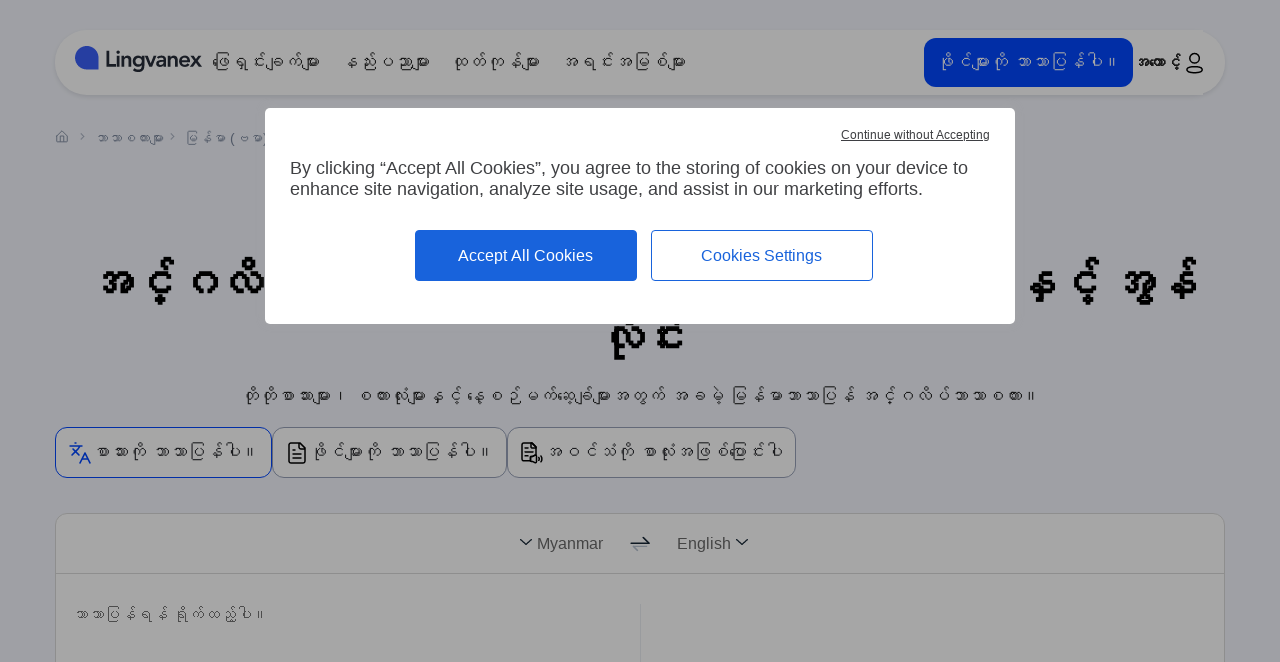

--- FILE ---
content_type: text/html; charset=utf-8
request_url: https://lingvanex.com/translation/bamarmha-aaingaliutbharsarhcakarr
body_size: 22703
content:
<!DOCTYPE html>
<html dir="ltr" lang="my">

<head itemscope itemtype="http://schema.org/WPHeader">
  <meta charset="UTF-8" />
  <meta http-equiv="X-UA-Compatible" content="IE=edge" />
  <meta name="viewport" content="width=device-width, initial-scale=1.0" />

  <title itemprop="headline">မြန်မာမှ အင်္ဂလိပ်ဘာသာစကား သို့ ဘာသာပြန်သူ – မြန်ဆန်ပြီး အခမဲ့ အွန်လိုင်း</title>
  <link rel="icon" href="https://lingvanex.com/translation/static/dist/assets/images/favicon.ico" type="image/x-icon" />
  <meta itemprop="description" name="description" content="မြန်မာမှ အင်္ဂလိပ်ဘာသာစကား သို့ အွန်လိုင်းတွင် အခမဲ့ ဘာသာပြန်ဆိုပါ။ စာသားများနှင့် ပြည့်စုံသော ဝါကျများအတွက် မြန်ဆန်、တိကျပြီး အသုံးပြုရလွယ်ကူသော ဘာသာပြန်သူ။ ဆိုင်းအပ်လုပ်ရန် မလိုအပ်ပါ�।" />
  <link rel="canonical" href="https://lingvanex.com/translation/bamarmha-aaingaliutbharsarhcakarr" />
  <meta name="keywords" content="မြန်မာမှ အင်္ဂလိပ်ဘာသာစကား သို့ ဘာသာပြန်သူ – မြန်ဆန်ပြီး အခမဲ့ အွန်လိုင်း" />

  <link rel="alternate" hreflang="my" href="https://lingvanex.com/translation/bamarmha-aaingaliutbharsarhcakarr" />
  <link rel="alternate" hreflang="x-default" href="https://lingvanex.com/translation/bamarmha-aaingaliutbharsarhcakarr" />

  <meta name="robots" content="index,follow" />
  <meta property="og:locale" content="my" />
  <meta property="og:type" content="website" />
  <meta property="og:title" content="မြန်မာမှ အင်္ဂလိပ်ဘာသာစကား သို့ ဘာသာပြန်သူ – မြန်ဆန်ပြီး အခမဲ့ အွန်လိုင်း" />
  <meta property="og:description" content="မြန်မာမှ အင်္ဂလိပ်ဘာသာစကား သို့ အွန်လိုင်းတွင် အခမဲ့ ဘာသာပြန်ဆိုပါ။ စာသားများနှင့် ပြည့်စုံသော ဝါကျများအတွက် မြန်ဆန်、တိကျပြီး အသုံးပြုရလွယ်ကူသော ဘာသာပြန်သူ။ ဆိုင်းအပ်လုပ်ရန် မလိုအပ်ပါ�।" />
  <meta property="og:url" content="https://lingvanex.com/translation/bamarmha-aaingaliutbharsarhcakarr" />
  <meta property="og:site_name" content="Lingvanex" />
  <meta property="article:publisher" content="https://www.facebook.com/lingvanex" />
  <meta property="og:image" content="https://lingvanex.com/translation/static/dist/assets/images/sharing.png" />
  <meta property="og:image:width" content="1200" />
  <meta property="og:image:height" content="630" />
  <meta property="og:image:type" content="image/png" />
  <meta name="twitter:card" content="summary_large_image" />
  <meta name="twitter:title" content="မြန်မာမှ အင်္ဂလိပ်ဘာသာစကား သို့ ဘာသာပြန်သူ – မြန်ဆန်ပြီး အခမဲ့ အွန်လိုင်း" />
  <meta name="twitter:description" content="မြန်မာမှ အင်္ဂလိပ်ဘာသာစကား သို့ အွန်လိုင်းတွင် အခမဲ့ ဘာသာပြန်ဆိုပါ။ စာသားများနှင့် ပြည့်စုံသော ဝါကျများအတွက် မြန်ဆန်、တိကျပြီး အသုံးပြုရလွယ်ကူသော ဘာသာပြန်သူ။ ဆိုင်းအပ်လုပ်ရန် မလိုအပ်ပါ�।" />
  <meta name="twitter:image" content="https://lingvanex.com/translation/static/dist/assets/images/sharing.png" />
  <meta name="twitter:site" content="@lingvanex" />
  <meta name="twitter:label1" content="Est. reading time" />
  <meta name="twitter:data1" content="4 minutes" />
  <link rel="preconnect" href="https://lingvanex.com/translation/bamarmha-aaingaliutbharsarhcakarr" />
  <link rel="dns-prefetch" href="https://lingvanex.com/translation/bamarmha-aaingaliutbharsarhcakarr" />
  <script type="application/ld+json" class="yoast-schema-graph">
      
  </script>
  
  
  
  <script>
    const BASE_URL = "https://lingvanex.com";
    const STATIC_PATH = "https://lingvanex.com/translation/static/dist";
    const POSTHOG_API = "https://posthog.lingvanex.com";
    const POSTHOG_KEY = "phc_PnPj5EuqaKiQZ1ZSNhmF2txdyecD8PbYwGEHdIpTsmd";
  </script>
  <link rel="stylesheet" type="text/css" href="https://lingvanex.com/translation/static/dist/styles/main.css?v=20012026190310" />
  <script src="https://lingvanex.com/translation/static/dist/js/tarteaucitron.js"></script>
  <script>
    tarteaucitron.init({
      "privacyUrl": "", /* Privacy policy url */
      "bodyPosition": "top", /* top to bring it as first element for accessibility */

      "hashtag": "#tarteaucitron", /* Open the panel with this hashtag */
      "cookieName": "tarteaucitron", /* Cookie name */

      "orientation": "middle", /* Banner position (top - bottom) */

      "groupServices": true, /* Group services by category */
      "showDetailsOnClick": true, /* Click to expand the description */
      "serviceDefaultState": "wait", /* Default state (true - wait - false) */

      "showAlertSmall": false, /* Show the small banner on bottom right */
      "cookieslist": false, /* Show the cookie list */

      "closePopup": true, /* Show a close X on the banner */

      "showIcon": true, /* Show cookie icon to manage cookies */
      //"iconSrc": "", /* Optionnal: URL or base64 encoded image */
      "iconPosition": "BottomLeft", /* Position of the cookie (BottomRight - BottomLeft - TopRight - TopLeft) */

      "adblocker": false, /* Show a Warning if an adblocker is detected */

      "DenyAllCta": true, /* Show the deny all button */
      "AcceptAllCta": true, /* Show the accept all button */
      "highPrivacy": true, /* HIGHLY RECOMMANDED Disable auto consent */
      "alwaysNeedConsent": false, /* Ask the consent for "Privacy by design" services */

      "handleBrowserDNTRequest": false, /* If Do Not Track == 1, disallow all */

      "removeCredit": false, /* Remove credit link */
      "moreInfoLink": true, /* Show more info link */

      "useExternalCss": false, /* Expert mode: do not load the tarteaucitron.css file */
      "useExternalJs": false, /* Expert mode: do not load the tarteaucitron js files */

      "cookieDomain": ".lingvanex.com", /* Shared cookie for multisite */

      "readmoreLink": "", /* Change the default readmore link */

      "mandatory": true, /* Show a message about mandatory cookies */
      "mandatoryCta": false, /* Show the disabled accept button when mandatory on */

      //"customCloserId": "", /* Optional a11y: Custom element ID used to open the panel */

      "googleConsentMode": true, /* Enable Google Consent Mode v2 for Google ads & GA4 */
      "bingConsentMode": true, /* Enable Bing Consent Mode for Clarity & Bing Ads */
      "softConsentMode": false, /* Soft consent mode (consent is required to load the services) */

      "dataLayer": false, /* Send an event to dataLayer with the services status */
      "serverSide": false, /* Server side only, tags are not loaded client side */
      "partnersList": true /* Show the number of partners on the popup/middle banner */
    });

    tarteaucitron.user.posthogApiKey = "phc_PnPj5EuqaKiQZ1ZSNhmF2txdyecD8PbYwGEHdIpTsmd";
    tarteaucitron.user.posthogHost = "https://posthog.lingvanex.com";
    (tarteaucitron.job = tarteaucitron.job || []).push('posthog');

    tarteaucitron.user.googletagmanagerId = 'GTM-PV5LV8N';
    (tarteaucitron.job = tarteaucitron.job || []).push('googletagmanager');
    (tarteaucitron.job = tarteaucitron.job || []).push('adsenseauto');
  </script>
<style>
  .language-left .dropdown-toggle:before {
    content: "";
    display: block;
    width: 22px;
    height: 16px;
    background: url("https://lingvanex.com/translation/static/dist/assets/images/sprite-icon.svg")no-repeat;
    background-position: 94.64285714285714% 85.56701030927834%;
  }

  .icon-arrow:before {
    width: 22px;
    height: 16px;
    background-position: 94.64285714285714% 85.56701030927834%;
  }

  [class^=icon]:before,
  [class^=nav-icon]:before {
    content: "";
    /* margin-bottom: 15px; */
    display: block;
    background: url("https://lingvanex.com/translation/static/dist/assets/images/sprite-icon.svg") no-repeat;
  }

  .icon-change:before {
    width: 34px;
    height: 34px;
    background-position: 100% 0;
  }

  .language-right .dropdown-toggle:after {
    content: "";
    display: block;
    width: 22px;
    height: 16px;
    background: url("https://lingvanex.com/translation/static/dist/assets/images/sprite-icon.svg") no-repeat;
    background-position: 94.64285714285714% 85.56701030927834%;
  }

  .icon-copy:before {
    width: 34px;
    height: 34px;
    background-position: 100% 19.318181818181817%;
  }
</style>
<script type="application/ld+json">
  {
    "@context": "https://schema.org",
    "@type": "DefinedTermSet",
    "name": "ဘုံမြန်မာမှ အင်္ဂလိပ်ဘာသာစကား သို့ စကားစုများ",
    "description": "အောက်တွင် ပုံမှန်အသုံးပြုသော မြန်မာစကားစုများကို အင်္ဂလိပ်ဘာသာစကား သို့ ဘာသာပြန်ထားသည်။ ၎င်းတို့သည် နေ့စဉ်စကားပြောဆိုမှုများတွင် သွားလာရန် သို့မဟုတ် ခရီးသွားရန် ပြင်ဆင်ရန် အထောက်အကူဖြစ်သည်။",
    "hasDefinedTerm": [
      
        
          {
            "@type": "DefinedTerm",
            "name": "မင်္ဂလာပါ",
            "termCode": "Hello"
          },
          {
            "@type": "DefinedTerm",
            "name": "မနက်ဖြန်ကြားရန်ပါသည်",
            "termCode": "Good morning"
          },
          {
            "@type": "DefinedTerm",
            "name": "ညနေကြားရန်ပါသည်",
            "termCode": "Good evening"
          },
      
        
          {
            "@type": "DefinedTerm",
            "name": "ငါ့အနှောက်ကောင်းပါတယ်",
            "termCode": "I&#39;m fine"
          },
          {
            "@type": "DefinedTerm",
            "name": "ငါသိပါတယ်",
            "termCode": "I understand"
          },
          {
            "@type": "DefinedTerm",
            "name": "ငါမသိဘူး",
            "termCode": "I don’t understand"
          },
      
        
          {
            "@type": "DefinedTerm",
            "name": "သင်ကကျွန်ုပ်ကိုကူညီပေးနိုင်ပါသလား?",
            "termCode": "Can you help me?"
          },
          {
            "@type": "DefinedTerm",
            "name": "နိုင်ငံခြားသွားရာမှာဘယ်မှာရှိပါသလား?",
            "termCode": "Where is the restroom?"
          },
          {
            "@type": "DefinedTerm",
            "name": "ဒီတန်ဖိုးဘယ်လောက်လဲ?",
            "termCode": "How much is this?"
          },
          {
            "@type": "DefinedTerm",
            "name": "အချိန်ဘယ်လောက်လဲ?",
            "termCode": "What time is it?"
          },
      
        
          {
            "@type": "DefinedTerm",
            "name": "သွားတော့မယ်",
            "termCode": "Goodbye"
          },
          {
            "@type": "DefinedTerm",
            "name": "ညနေကြားရန်ပါသည်",
            "termCode": "Good night"
          },
          {
            "@type": "DefinedTerm",
            "name": "တောင်းခဲ့ကြည့်မှာပြန်ကြည့်",
            "termCode": "See you later"
          },
      
        
          {
            "@type": "DefinedTerm",
            "name": "ကျေးဇူးတင်ပါတယ်",
            "termCode": "Thank you"
          },
          {
            "@type": "DefinedTerm",
            "name": "ဆိုးသွားတယ်",
            "termCode": "Sorry"
          },
          {
            "@type": "DefinedTerm",
            "name": "ကျေးဇူးပြု၍",
            "termCode": "Please"
          },
      
        
          {
            "@type": "DefinedTerm",
            "name": "ဟုတ်ပါတယ်",
            "termCode": "Yes"
          },
          {
            "@type": "DefinedTerm",
            "name": "မဟုတ်ဘူး",
            "termCode": "No"
          },
          {
            "@type": "DefinedTerm",
            "name": "မသိဘူး",
            "termCode": "Maybe"
          }
      
    ]
  }
</script>
<script type="application/ld+json">
    {
      "@context": "https://schema.org",
      "@type": "FAQPage",
      "mainEntity": [
        {
          "@type": "Question",
          "name": "\u1019\u103c\u1014\u103a\u1019\u102c\u1019\u103e \u1021\u1004\u103a\u1039\u1002\u101c\u102d\u1015\u103a\u1018\u102c\u101e\u102c\u1005\u1000\u102c\u1038 \u1018\u102c\u101e\u102c\u1015\u103c\u1014\u103a\u1005\u1000\u103a\u101e\u100a\u103a \u1021\u103d\u1014\u103a\u101c\u102d\u102f\u1004\u103a\u1038\u1010\u103d\u1004\u103a \u1019\u100a\u103a\u101e\u102d\u102f\u1037\u1021\u101c\u102f\u1015\u103a\u101c\u102f\u1015\u103a\u101e\u1014\u100a\u103a\u1038\u104b",
          "acceptedAnswer": {
            "@type": "Answer",
            "text": "\u101e\u1004\u103a\u104f \u1019\u103c\u1014\u103a\u1019\u102c\u1005\u102c\u101e\u102c\u1038\u1000\u102d\u102f \u101b\u102d\u102f\u1000\u103a\u1011\u100a\u1037\u103a\u101c\u102d\u102f\u1000\u103a\u101b\u102f\u1036\u1016\u103c\u1004\u1037\u103a \u2014 \u104e\u1004\u103a\u1038\u1000\u102d\u102f \u1021\u1004\u103a\u1039\u1002\u101c\u102d\u1015\u103a\u1018\u102c\u101e\u102c\u1005\u1000\u102c\u1038 \u101e\u102d\u102f\u1037 \u1001\u103b\u1000\u103a\u1001\u103b\u1004\u103a\u1038\u1018\u102c\u101e\u102c\u1015\u103c\u1014\u103a\u1015\u1031\u1038\u1015\u102b\u1019\u100a\u103a\u104b \u1024\u1000\u102d\u101b\u102d\u101a\u102c\u101e\u100a\u103a \u101e\u1004\u1037\u103a\u1018\u101b\u1031\u102c\u1000\u103a\u1006\u102c\u1010\u103d\u1004\u103a \u1010\u102d\u1000\u103b\u101e\u1031\u102c\u101b\u101c\u1012\u103a\u1019\u103b\u102c\u1038\u1000\u102d\u102f\u1015\u1031\u1038\u101b\u1014\u103a AI \u1000\u102d\u102f\u1021\u101e\u102f\u1036\u1038\u1015\u103c\u102f\u101e\u100a\u103a\u104b"
          }
        },
        {
          "@type": "Question",
          "name": "\u1024 \u1019\u103c\u1014\u103a\u1019\u102c\u1019\u103e \u1021\u1004\u103a\u1039\u1002\u101c\u102d\u1015\u103a\u1018\u102c\u101e\u102c\u1005\u1000\u102c\u1038 \u1018\u102c\u101e\u102c\u1015\u103c\u1014\u103a\u1005\u1000\u103a\u101e\u100a\u103a \u1010\u1000\u101a\u103a\u1021\u1001\u1019\u1032\u1037\u101c\u102c\u1038\u104b",
          "acceptedAnswer": {
            "@type": "Answer",
            "text": "\u101f\u102f\u1010\u103a\u1000\u1032\u1037\u104a \u104e\u1004\u103a\u1038\u101e\u100a\u103a 100% \u1021\u1001\u1019\u1032\u1037\u1016\u103c\u1005\u103a\u101e\u100a\u103a\u104b \u1019\u103e\u1010\u103a\u1015\u102f\u1036\u1010\u1004\u103a\u1005\u101b\u102c\u1019\u101c\u102d\u102f\u104a \u101c\u103b\u103e\u102d\u102f\u1037\u101d\u103e\u1000\u103a\u1000\u103c\u1031\u1038\u1019\u103b\u102c\u1038\u101c\u100a\u103a\u1038\u1019\u101b\u103e\u102d\u1015\u102b\u104b \u1005\u102c\u1019\u103b\u1000\u103a\u1014\u103e\u102c\u1000\u102d\u102f\u1016\u103d\u1004\u1037\u103a\u1015\u103c\u102e\u1038 \u1018\u102c\u101e\u102c\u1015\u103c\u1014\u103a\u1001\u103c\u1004\u103a\u1038\u1005\u1010\u1004\u103a\u101c\u102d\u102f\u1000\u103a\u1015\u102b\u104b"
          }
        },
        {
          "@type": "Question",
          "name": "\u1019\u103c\u1014\u103a\u1019\u102c\u1019\u103e \u1021\u1004\u103a\u1039\u1002\u101c\u102d\u1015\u103a\u1018\u102c\u101e\u102c\u1005\u1000\u102c\u1038 \u101e\u102d\u102f\u1037 \u1005\u102c\u101c\u102f\u1036\u1038\u1019\u100a\u103a\u1019\u103b\u103e\u1018\u102c\u101e\u102c\u1015\u103c\u1014\u103a\u1014\u102d\u102f\u1004\u103a\u101e\u1014\u100a\u103a\u1038\u104b",
          "acceptedAnswer": {
            "@type": "Answer",
            "text": "\u1010\u1005\u103a\u1000\u103c\u102d\u1019\u103a\u101c\u103b\u103e\u1004\u103a \u1005\u102c\u101c\u102f\u1036\u1038 3,000 \u1021\u1011\u102d\u1018\u102c\u101e\u102c\u1015\u103c\u1014\u103a\u1014\u102d\u102f\u1004\u103a\u1015\u103c\u102e\u1038 \u1010\u1005\u103a\u1014\u1031\u1037\u101c\u103b\u103e\u1004\u103a \u1010\u1031\u102c\u1004\u103a\u1038\u1006\u102d\u102f\u1019\u103e\u102f 1,000 \u1021\u1011\u102d\u1015\u103c\u102f\u101c\u102f\u1015\u103a\u1014\u102d\u102f\u1004\u103a\u1015\u102b\u101e\u100a\u103a\u104b"
          }
        },
        {
          "@type": "Question",
          "name": "Lingvanex \u1019\u103c\u1014\u103a\u1019\u102c\u1019\u103e \u1021\u1004\u103a\u1039\u1002\u101c\u102d\u1015\u103a\u1018\u102c\u101e\u102c\u1005\u1000\u102c\u1038 \u1018\u102c\u101e\u102c\u1015\u103c\u1014\u103a\u101e\u100a\u103a \u1010\u102d\u1000\u103b\u1015\u102b\u101e\u101c\u102c\u1038\u104b",
          "acceptedAnswer": {
            "@type": "Answer",
            "text": "\u1014\u1031\u1037\u1005\u1009\u103a\u1005\u102c\u101e\u102c\u1038\u1014\u103e\u1004\u1037\u103a \u1005\u1000\u102c\u1038\u1005\u102f\u1010\u102d\u102f\u1019\u103b\u102c\u1038\u1021\u1010\u103d\u1000\u103a \u1021\u101c\u103d\u1014\u103a\u1010\u102d\u1000\u103b\u1015\u102b\u101e\u100a\u103a\u104b AI \u101e\u100a\u103a \u1021\u1013\u102d\u1015\u1039\u1015\u102c\u101a\u103a\u1000\u102d\u102f \u101b\u103e\u1004\u103a\u1038\u101c\u1004\u103a\u1038\u1015\u103c\u102e\u1038 \u101e\u1018\u102c\u101d\u1021\u1010\u102d\u102f\u1004\u103a\u1038\u1016\u103c\u1005\u103a\u1014\u1031\u1005\u1031\u101b\u1014\u103a \u1000\u1030\u100a\u102e\u1015\u1031\u1038\u101e\u100a\u103a\u104b"
          }
        },
        {
          "@type": "Question",
          "name": "\u1024\u1005\u102c\u1019\u103b\u1000\u103a\u1014\u103e\u102c\u1000\u102d\u102f \u1021\u1004\u103a\u1039\u1002\u101c\u102d\u1015\u103a\u1018\u102c\u101e\u102c\u1005\u1000\u102c\u1038 \u1018\u102c\u101e\u102c\u1005\u1000\u102c\u1038\u1016\u103c\u1004\u1037\u103a \u1000\u103c\u100a\u1037\u103a\u101b\u103e\u102f\u1014\u102d\u102f\u1004\u103a\u1015\u102b\u101e\u101c\u102c\u1038\u104b",
          "acceptedAnswer": {
            "@type": "Answer",
            "text": "\u101f\u102f\u1010\u103a\u1000\u1032\u1037\u104b \u101b\u1031\u1015\u1014\u103a\u1038\u1005\u102c\u1038\u101e\u1031\u102c \u1018\u102c\u101e\u102c\u1005\u1000\u102c\u1038\u1021\u1010\u103d\u1032\u1019\u103b\u102c\u1038\u1005\u102c\u101b\u1004\u103a\u1038\u1021\u1015\u1031\u102b\u103a\u101b\u103e\u102d \u201c\u1024\u1005\u102c\u1019\u103b\u1000\u103a\u1014\u103e\u102c\u104f \u1021\u1004\u103a\u1039\u1002\u101c\u102d\u1015\u103a\u1018\u102c\u101e\u102c\u1005\u1000\u102c\u1038 \u1017\u102c\u1038\u101b\u103e\u1004\u103a\u1038\u201d \u101c\u1004\u1037\u103a\u1001\u103a\u1000\u102d\u102f \u1014\u103e\u102d\u1015\u103a\u101c\u102d\u102f\u1000\u103a\u1015\u102b\u104b"
          }
        },
        {
          "@type": "Question",
          "name": "\u1019\u103c\u1014\u103a\u1019\u102c\u1019\u103e \u1021\u1004\u103a\u1039\u1002\u101c\u102d\u1015\u103a\u1018\u102c\u101e\u102c\u1005\u1000\u102c\u1038 \u1000\u102d\u101b\u102d\u101a\u102c\u1021\u1010\u103d\u1000\u103a \u1005\u102c\u101b\u1004\u103a\u1038\u101e\u103d\u1004\u103a\u1038\u1019\u103e\u102f\u1021\u1005\u102e\u1021\u1005\u1009\u103a\u1019\u103b\u102c\u1038 \u101b\u103e\u102d\u1015\u102b\u101e\u101c\u102c\u1038\u104b",
          "acceptedAnswer": {
            "@type": "Answer",
            "text": "\u1024\u1000\u102d\u101b\u102d\u101a\u102c\u101e\u100a\u103a \u1021\u1001\u1019\u1032\u1037\u1016\u103c\u1005\u103a\u101e\u1031\u102c\u103a\u101c\u100a\u103a\u1038 \u101e\u1004\u103a\u1021\u1031\u102c\u1037\u1016\u103a\u101c\u102d\u102f\u1004\u103a\u1038\u101d\u1004\u103a\u101b\u1031\u102c\u1000\u103a\u1001\u103d\u1004\u1037\u103a \u101e\u102d\u102f\u1037\u1019\u101f\u102f\u1010\u103a \u1021\u1015\u102d\u102f\u1021\u1004\u103a\u1039\u1002\u102b\u101b\u1015\u103a\u1019\u103b\u102c\u1038 \u101c\u102d\u102f\u1021\u1015\u103a\u1015\u102b\u1000 \u1021\u1001\u1015\u1031\u1038\u1021\u1005\u102e\u1021\u1005\u1009\u103a\u1019\u103b\u102c\u1038\u101b\u101b\u103e\u102d\u1014\u102d\u102f\u1004\u103a\u1015\u102b\u101e\u100a\u103a\u104b"
          }
        },
        {
          "@type": "Question",
          "name": "PC \u101e\u102d\u102f\u1037\u1019\u101f\u102f\u1010\u103a \u1019\u102d\u102f\u1018\u102d\u102f\u1004\u103a\u1038\u1021\u1010\u103d\u1000\u103a \u1019\u103c\u1014\u103a\u1019\u102c\u1019\u103e \u1021\u1004\u103a\u1039\u1002\u101c\u102d\u1015\u103a\u1018\u102c\u101e\u102c\u1005\u1000\u102c\u1038 \u1018\u102c\u101e\u102c\u1015\u103c\u1014\u103a\u1005\u1000\u103a\u1000\u102d\u102f \u1012\u1031\u102b\u1004\u103a\u1038\u101c\u102f\u1012\u103a\u101c\u102f\u1015\u103a\u1014\u102d\u102f\u1004\u103a\u1015\u102b\u101e\u101c\u102c\u1038\u104b",
          "acceptedAnswer": {
            "@type": "Answer",
            "text": "\u101d\u1018\u103a\u1017\u102c\u1038\u101b\u103e\u1004\u103a\u1038\u101e\u100a\u103a \u1021\u103d\u1014\u103a\u101c\u102d\u102f\u1004\u103a\u1038\u1010\u103d\u1004\u103a\u101e\u102c \u1021\u101c\u102f\u1015\u103a\u101c\u102f\u1015\u103a\u101e\u100a\u103a\u104b \u101e\u102d\u102f\u1037\u101e\u1031\u102c\u103a \u101e\u1004\u103a\u101e\u100a\u103a Windows, Mac, iOS, \u101e\u102d\u102f\u1037\u1019\u101f\u102f\u1010\u103a Android \u1021\u1010\u103d\u1000\u103a \u1000\u103b\u103d\u1014\u103a\u102f\u1015\u103a\u1010\u102d\u102f\u1037\u104f\u1021\u1000\u103a\u1015\u103a\u1000\u102d\u102f \u1012\u1031\u102b\u1004\u103a\u1038\u101c\u102f\u1012\u103a\u101c\u102f\u1015\u103a\u1014\u102d\u102f\u1004\u103a\u1015\u102b\u101e\u100a\u103a\u104b"
          }
        }
      ]
    }
  </script>
  <script type="application/ld+json">
    {
      "@context": "https://schema.org",
      "@type": "WebPage",
      "url": "https://lingvanex.com/translation/bamarmha-aaingaliutbharsarhcakarr",
      "name": "မြန်မာမှ အင်္ဂလိပ်ဘာသာစကား သို့ ဘာသာပြန်သူ – မြန်ဆန်ပြီး အခမဲ့ အွန်လိုင်း",
      "description": "မြန်မာမှ အင်္ဂလိပ်ဘာသာစကား သို့ အွန်လိုင်းတွင် အခမဲ့ ဘာသာပြန်ဆိုပါ။ စာသားများနှင့် ပြည့်စုံသော ဝါကျများအတွက် မြန်ဆန်、တိကျပြီး အသုံးပြုရလွယ်ကူသော ဘာသာပြန်သူ။ ဆိုင်းအပ်လုပ်ရန် မလိုအပ်ပါ�।",
      "isPartOf": {
        "@type": "WebSite",
        "name": "lingvanex",
        "url": "https://lingvanex.com"
      },
      "datePublished": "2025-07-25",
      "dateModified": "2026-01-20",
      "inLanguage": "my",
      "mainEntityOfPage": {
        "@type": "WebPage",
        "@id": "https://lingvanex.com/translation/bamarmha-aaingaliutbharsarhcakarr"
      },
      "mainEntity": {
        "@type": "WebApplication",
        "name": "Lingvanex Translator",
        "applicationCategory": "Translation",
        "operatingSystem": "All",
        "browserRequirements": "Requires JavaScript",
        "url": "https://lingvanex.com/translation/bamarmha-aaingaliutbharsarhcakarr"
      },
      "primaryImageOfPage": {
        "@type": "ImageObject",
        "url": "http://localhost:8000/translation/static/assets/images/sharing.png",
        "width": 1200,
        "height": 630,
        "caption": "မြန်မာမှ အင်္ဂလိပ်ဘာသာစကား သို့ ဘာသာပြန်သူ – မြန်ဆန်ပြီး အခမဲ့ အွန်လိုင်း"
      }
    }
  </script>

  <script type="application/ld+json">
    {
      "@context": "https://schema.org",
      "@type": "ItemList",
      "name": "ဘယ်သူတွေက ကျွန်ုပ်တို့၏ အခမဲ့ မြန်မာ to အင်္ဂလိပ်ဘာသာစကား ဘာသာပြန်ကိရိယာမှ အကျိုးခံစားနိုင်မလဲ?",
      "itemListElement": [
      
        {
          "@type": "ListItem",
          "position": 1,
          "name": "1. စီးပွားရေးလုပ်ငန်းများနှင့် ပရော်ဖက်ရှင်နယ်များ",
          "description": "နိုင်ငံတကာ အလုပ်ဖော်များနှင့် ပူးပေါင်းလုပ်ဆောင်ပြီး ကမ္ဘာလုံးဆိုင်ရာ စျေးကွက်များတွင် ထုတ်ကုန်များကို ကြော်ငြာပါ။"
        },
      
        {
          "@type": "ListItem",
          "position": 2,
          "name": "2. ကျောင်းသားများနှင့် သုတေသနသူများ",
          "description": "သင်္ချာစာအုပ်များ၊ သင်ကြားရေးကူညီမှုများ၊ သိပ္ပံဆိုင်ရာ ဆောင်းပါးများကို ဘာသာပြန်ခြင်းဖြင့် သင်၏ အသိပညာကို တိုးချဲ့ပါ။"
        },
      
        {
          "@type": "ListItem",
          "position": 3,
          "name": "3. အကြောင်းအရာ ဖန်တီးသူများနှင့် မာကတီနာများ",
          "description": "စာပို့များ၊ ကြော်ငြာစာသားများ၊ ဆောင်းပါးများနှင့် ဘလော့များ၊ ကုန်ပစ္စည်းနှင့် ဝန်ဆောင်မှုများ၏ ဖျော်ဖြေရန်၊ သတင်းစာများ၊ လက်ခံစာမျက်နှာများကို ဘာသာပြန်ပါ။"
        },
      
        {
          "@type": "ListItem",
          "position": 4,
          "name": "4. ခရီးသွားများနှင့် နိုင်ငံခြားသားများ",
          "description": "ခရီးသွားစဉ် အချက်အလက်စာရွက်များ၊ လမ်းညွှန်စာအုပ်များ၊ လမ်းအမှတ်များ၊ ဗီဇာစာရွက်များနှင့် အငှားစာချုပ်များကို ဘာသာပြန်ခြင်းဖြင့် ဘာသာစကားအကန့်အသတ်များကို ကျော်ဖြတ်ပါ။"
        },
      
        {
          "@type": "ListItem",
          "position": 5,
          "name": "5. ပညာရေးရှင်များနှင့် ဆရာ/ဆရာမများ",
          "description": "အမျိုးမျိုးသော ဘာသာစကားများကို သင်ယူနေသူများနှင့် ဆက်သွယ်ပြီး သင်ကြားရေးအရင်းအမြစ်များကို ဘာသာပြန်ခြင်းဖြင့် အမျိုးမျိုးသော ပတ်ဝန်းကျင်များအတွက် သင့်လျော်စေရန် ပြင်ဆင်ပါ။"
        },
      
        {
          "@type": "ListItem",
          "position": 6,
          "name": "6. ဖောက်သည်ထောက်ပံ့မှုနှင့် E-commerce အဖွဲ့များ",
          "description": "FAQ များအတွက် အဖြေများ၊ ကုန်ပစ္စည်းများကို လဲလှယ်ခြင်း၊ အမိန့်အတည်ပြုစာများအတွက် မျိုးစုံပုံစံများ၊ ထုတ်ကုန်ဖော်ပြချက်များ၊ ပြန်လည်သုံးသပ်ချက်များနှင့် သတင်းစာများကို အင်္ဂလိပ်ဘာသာစကား-ပြောဆိုသူ ဖောက်သည်များနှင့် ယုံကြည်မှု တည်ဆောက်ရန်။"
        }
      
      ]
    }
  </script>

  <script type="application/ld+json">
    {
    "@context": "https://schema.org",
    "@type": "ItemList",
    "name": "Lingvanex သည် အကောင်းဆုံး မြန်မာ to အင်္ဂလိပ်ဘာသာစကား ဘာသာပြန်ဖြစ်သော အကြောင်း",
    "itemListElement": [
    
      {
        "@type": "ListItem",
        "name": "အသုံးပြုရလွယ်ကူသည်",
        "description": "စာသားကို ကူးပါ — အချိန်မကုန်ဘဲ ဘာသာပြန်ချက်ကို ရယူပါ။ တိုက်ရိုက် ပြင်ဆင်ပါ သို့မဟုတ် ကူးယူပါ။"
      },
      {
        "@type": "ListItem",
        "name": "အကြောင်းအရာကို နားလည်သည်",
        "description": "အဓိပ္ပာယ်၊ အသံနှင့် အနက်အဓိပ္ပာယ်ကို ကိုင်တွယ်သည် — အင်္ဂလိပ်ဘာသာစကား ကဲ့သို့သော ဘာသာစကားများအတွက် အရေးကြီးသည်။"
      },
      {
        "@type": "ListItem",
        "name": "လုံခြုံပြီး ကိုယ်ရေးကိုယ်တာ",
        "description": "ကျွန်ုပ်တို့သည် သင်၏စာသားများကို သိမ်းဆည်းခြင်း သို့မဟုတ် မျှဝေခြင်း မလုပ်ပါ။ အခြားဘာသာပြန်များနှင့် မတူပါ၊ သင်၏ဒေတာသည် သင်နှင့်အတူရှိနေပါသည်။"
      },
      {
        "@type": "ListItem",
        "name": "အချိန်မကုန်ဘဲ ရလဒ်များ",
        "description": "ဘာသာပြန်ချက်သည် အချိန်မကုန်ဘဲ ပေါ်လာသည် — စောင့်ဆိုင်းရန်၊ လိုက်လံဖတ်ရန် မလိုပါ။"
      },
      {
        "@type": "ListItem",
        "name": "ရှုပ်ထွေးသော ဝါကျများကို ကိုင်တွယ်သည်",
        "description": "ကိုးကားများ၊ အထုပ်များ၊ အတိုကောက်များနှင့် အတွင်းပိုင်းဖွဲ့စည်းမှုများကို ထောက်ခံသည် — အဓိပ္ပာယ်ကို မပျောက်ဆုံးပါ။"
      }
    ]
    }
 </script>
</head>

<body>
  <a class="smart-banner smart-banner-l" href>
    <div class="container">
      <div class="smart-banner-inner">
        <img alt="Lingvanex Transalator" src="https://lingvanex.com/translation/static/dist/assets/images/logo120.png" height="60px" width="60px">
        <div class="smart-banner-block">
          <div class="smart-banner-title">ဘာသာပြန်သူကို ဒေါင်းလုဒ်လုပ်ပါ <span class="title-os-smart"></span></div>
          <div class="smart-banner-link">
            <span class="smart-banner-link-inst">ဒေါင်းလုဒ်</span>
          </div>
        </div>
      </div>
    </div>
    <span class="smart-banner-link-close"></span>
  </a>

  <div class="overlay" style="opacity: 0;"></div>
<header class="header">
  
  
  <div class="container">
    <div class="header-inner">
      <a class="header-logo" href="https://lingvanex.com/">
        <img width="127" height="28" src="https://lingvanex.com/translation/static/dist/assets/images/logo_main.svg" alt="logo">
      </a>
      <div class="header-menu" itemscope="" itemtype="http://schema.org/SiteNavigationElement">
        <nav class="header-desktop">
          <ul class="nav-list">
            
            <li class="nav-list__item nav-list__link">
              <div class="nav-list__item-text">
                <a class="header-link" href="https://lingvanex.com/all-solutions/">ဖြေရှင်းချက်များ</a>
                <span class="header-link-arrow"><svg width="24" height="24" viewBox="0 0 16 16"
                    xmlns="http://www.w3.org/2000/svg">
                    <path fill-rule="evenodd" clip-rule="evenodd"
                      d="M8 11.89l-1.414-1.415-4.95-4.95L3.05 4.111 8 9.06l4.95-4.95 1.414 1.414-4.95 4.95L8 11.889z"
                      fill="#252525"></path>
                  </svg></span>
              </div>
              <div class="container-submenu">
                <div class="submenu submenu-union">
                  
                  <div class="submenu-list__wrapper">
                    <p class="submenu-list__title">အသုံးအနှုန်းအားဖြင့်</p>
                    <ul class="submenu-list">
                      
                      <li class="submenu__item">
                        
                        <a href="https://lingvanex.com/solutions/secure-communication/" class="sumbenu-link-wrapper">
                        
                          <div class="submenu__text">
                            <p class="nav-link">ဘာသာစကားမျိုးစုံ ဆက်သွယ်ရေး</p>
                          </div>
                          <p class="text submenu__item-description">
                            AI-မြှင့်တင်ထားသော စကားပြောနှင့် ဘာသာပြန်ကိရိယာများဖြင့် ဘာသာစကားအတားအဆီးများကို ဖယ်ရှားပါ။
                          </p>
                        </a>
                      </li>
                      
                      <li class="submenu__item">
                        
                        <a href="https://lingvanex.com/solutions/business-intelligence/" class="sumbenu-link-wrapper">
                        
                          <div class="submenu__text">
                            <p class="nav-link">စီးပွားရေး ထောက်လှမ်းရေး</p>
                          </div>
                          <p class="text submenu__item-description">
                            တန်ဖိုးရှိသော ထိုးထွင်းဥာဏ်များရရှိရန် တစ်နေ့လျှင် ဘာသာစကားမျိုးစုံ စကားလုံးပေါင်း ဘီလီယံပေါင်းများစွာကို လုပ်ဆောင်ပါ။
                          </p>
                        </a>
                      </li>
                      
                      <li class="submenu__item">
                        
                        <a href="https://lingvanex.com/solutions/customer-support/" class="sumbenu-link-wrapper">
                        
                          <div class="submenu__text">
                            <p class="nav-link">ဖောက်သည်ထောက်ခံမှု</p>
                          </div>
                          <p class="text submenu__item-description">
                            ကမ္ဘာတစ်ဝှမ်းလုံးရှိ ဖောက်သည်များ၏ စိတ်ကျေနပ်မှုကို မြှင့်တင်ရန်နှင့် ကုန်ကျစရိတ်များကို လျှော့ချနေစဉ်။
                          </p>
                        </a>
                      </li>
                      
                      <li class="submenu__item">
                        
                        <a href="https://lingvanex.com/solutions/regulatory-compliance/" class="sumbenu-link-wrapper">
                        
                          <div class="submenu__text">
                            <p class="nav-link">စည်းကမ်းလိုက်နာမှု</p>
                          </div>
                          <p class="text submenu__item-description">
                            ဒေတာကိုယ်ရေးကိုယ်တာနှင့် ထိန်းချုပ်မှုကို ဦးစားပေး၍ ဒေသအလိုက် ဒေတာကို လုံခြုံစွာလုပ်ဆောင်ခြင်းဖြင့် စည်းမျဉ်းစည်းကမ်းလိုက်နာမှုကို သေချာစေပါ။
                          </p>
                        </a>
                      </li>
                      
                      <li class="submenu__item">
                        
                        <a href="https://lingvanex.com/solutions/forensic-e-discovery/" class="sumbenu-link-wrapper">
                        
                          <div class="submenu__text">
                            <p class="nav-link">Forensic &amp; Discovery</p>
                          </div>
                          <p class="text submenu__item-description">
                            စာရွက်စာတမ်းများ၊ အီးမေးလ်များနှင့် အခြားသော စာသားအခြေခံအထောက်အထားများကို ပြန်လည်သုံးသပ်ရန်အတွက် ဘာသာစကားတစ်ခုတည်းသို့ ပြောင်းပါ။
                          </p>
                        </a>
                      </li>
                      
                    </ul>
                  </div>
                  

                  
                  <div class="submenu-list__wrapper industries">
                    <p class="submenu-list__title">စက်မှုဝန်ကြီးဌာနအားဖြင့်</p>
                    <ul class="submenu-list">
                      
                      <li class="submenu__item">
                        
                        <a href="https://lingvanex.com/industries/defence-and-security/" class="sumbenu-link-wrapper">
                        
                          <div class="submenu__text">
                            <p class="nav-link">ကာကွယ်ရေးနှင့် လုံခြုံရေး</p>
                          </div>
                          
                        </a>
                      </li>
                      
                      <li class="submenu__item">
                        
                        <a href="https://lingvanex.com/industries/education-elearning/" class="sumbenu-link-wrapper">
                        
                          <div class="submenu__text">
                            <p class="nav-link">ပညာရေးနှင့် ပညာရေး</p>
                          </div>
                          
                        </a>
                      </li>
                      
                      <li class="submenu__item">
                        
                        <a href="https://lingvanex.com/industries/finance-and-banking/" class="sumbenu-link-wrapper">
                        
                          <div class="submenu__text">
                            <p class="nav-link">ဘဏ္ဍာရေးနှင့် ဘဏ်လုပ်ငန်း</p>
                          </div>
                          
                        </a>
                      </li>
                      
                      <li class="submenu__item">
                        
                        <a href="https://lingvanex.com/industries/government-and-public-safety/" class="sumbenu-link-wrapper">
                        
                          <div class="submenu__text">
                            <p class="nav-link">အစိုးရနှင့် ပြည်သူ့လုံခြုံရေး</p>
                          </div>
                          
                        </a>
                      </li>
                      
                      <li class="submenu__item">
                        
                        <a href="https://lingvanex.com/industries/language-service-providers/" class="sumbenu-link-wrapper">
                        
                          <div class="submenu__text">
                            <p class="nav-link">ဘာသာစကားဝန်ဆောင်မှုပေးသူများ</p>
                          </div>
                          
                        </a>
                      </li>
                      
                      <li class="submenu__item">
                        
                        <a href="https://lingvanex.com/industries/legal-and-compliance/" class="sumbenu-link-wrapper">
                        
                          <div class="submenu__text">
                            <p class="nav-link">ဥပဒေနှင့် လိုက်နာမှု</p>
                          </div>
                          
                        </a>
                      </li>
                      
                      <li class="submenu__item">
                        
                        <a href="https://lingvanex.com/industries/life-sciences-and-healthcare/" class="sumbenu-link-wrapper">
                        
                          <div class="submenu__text">
                            <p class="nav-link">ဘဝသိပ္ပံနှင့် ကျန်းမာရေးစောင့်ရှောက်မှု</p>
                          </div>
                          
                        </a>
                      </li>
                      
                      <li class="submenu__item">
                        
                        <a href="https://lingvanex.com/industries/manufacturing/" class="sumbenu-link-wrapper">
                        
                          <div class="submenu__text">
                            <p class="nav-link">ကုန်ထုတ်လုပ်မှု</p>
                          </div>
                          
                        </a>
                      </li>
                      
                      <li class="submenu__item">
                        
                        <a href="https://lingvanex.com/industries/marketing-and-social/" class="sumbenu-link-wrapper">
                        
                          <div class="submenu__text">
                            <p class="nav-link">စျေးကွက်ရှာဖွေရေးနှင့်လူမှုမီဒီယာ</p>
                          </div>
                          
                        </a>
                      </li>
                      
                      <li class="submenu__item">
                        
                        <a href="https://lingvanex.com/industries/media-and-entertainment/" class="sumbenu-link-wrapper">
                        
                          <div class="submenu__text">
                            <p class="nav-link">မီဒီယာနှင့် ဖျော်ဖြေရေး</p>
                          </div>
                          
                        </a>
                      </li>
                      
                      <li class="submenu__item">
                        
                        <a href="https://lingvanex.com/industries/retail-and-ecommerce/" class="sumbenu-link-wrapper">
                        
                          <div class="submenu__text">
                            <p class="nav-link">လက်လီနှင့် အီလက်ထရွန်းနစ်</p>
                          </div>
                          
                        </a>
                      </li>
                      
                      <li class="submenu__item">
                        
                        <a href="https://lingvanex.com/industries/software-and-technology/" class="sumbenu-link-wrapper">
                        
                          <div class="submenu__text">
                            <p class="nav-link">ဆော့ဖ်ဝဲနှင့်နည်းပညာ</p>
                          </div>
                          
                        </a>
                      </li>
                      
                      <li class="submenu__item">
                        
                        <a href="https://lingvanex.com/industries/travel-hospitality/" class="sumbenu-link-wrapper">
                        
                          <div class="submenu__text">
                            <p class="nav-link">ခရီးသွားခြင်းနှင့် ဧည့်ဝတ်ပြုခြင်း။</p>
                          </div>
                          
                        </a>
                      </li>
                      
                    </ul>
                  </div>
                  

                  
                </div>
              </div>
            </li>
            
            <li class="nav-list__item nav-list__link">
              <div class="nav-list__item-text">
                <a class="header-link" href="https://lingvanex.com/all-technologies/">နည်းပညာများ</a>
                <span class="header-link-arrow"><svg width="24" height="24" viewBox="0 0 16 16"
                    xmlns="http://www.w3.org/2000/svg">
                    <path fill-rule="evenodd" clip-rule="evenodd"
                      d="M8 11.89l-1.414-1.415-4.95-4.95L3.05 4.111 8 9.06l4.95-4.95 1.414 1.414-4.95 4.95L8 11.889z"
                      fill="#252525"></path>
                  </svg></span>
              </div>
              <div class="container-submenu">
                <div class="submenu submenu-union">
                  
                  <div class="submenu-list__wrapper">
                    <p class="submenu-list__title">အထွေထွေ</p>
                    <ul class="submenu-list">
                      
                      <li class="submenu__item">
                        
                        <a href="https://lingvanex.com/technologies/machine-translation/" class="sumbenu-link-wrapper">
                        
                          <div class="submenu__text">
                            <p class="nav-link">စက်ဘာသာပြန်ခြင်း။</p>
                          </div>
                          <p class="text submenu__item-description">
                            လုပ်ငန်းပေါင်းစည်းမှုအတွက် On-Premise၊ sdk၊ cloud ဖြေရှင်းချက်များ။
                          </p>
                        </a>
                      </li>
                      
                      <li class="submenu__item">
                        
                        <a href="https://lingvanex.com/technologies/data-anonymization-tool/" class="sumbenu-link-wrapper">
                        
                          <div class="submenu__text">
                            <p class="nav-link">ဒေတာအမည်ဝှက်ခြင်း</p>
                          </div>
                          <p class="text submenu__item-description">
                            ဒေတာအစုံများမှ ပုဂ္ဂိုလ်ရေးအရ သိရှိနိုင်သော အချက်အလက်များကို ဖယ်ရှားပါ။
                          </p>
                        </a>
                      </li>
                      
                      <li class="submenu__item">
                        
                        <a href="https://lingvanex.com/technologies/speech-to-text/" class="sumbenu-link-wrapper">
                        
                          <div class="submenu__text">
                            <p class="nav-link">အပြောအဆို အသိအမှတ်ပြုမှု</p>
                          </div>
                          <p class="text submenu__item-description">
                            ဘာသာစကား 93 မျိုးဖြင့် အကန့်အသတ်မရှိ အသုံးပြုနိုင်သော ကိုယ်ပိုင် hosted အသံအသိအမှတ်ပြုဆော့ဖ်ဝဲ။
                          </p>
                        </a>
                      </li>
                      
                      <li class="submenu__item">
                        
                        <a href="https://lingvanex.com/technologies/summarization-tool/" class="sumbenu-link-wrapper">
                        
                          <div class="submenu__text">
                            <p class="nav-link">အကျဉ်းချုပ်</p>
                          </div>
                          <p class="text submenu__item-description">
                            ပိုကြီးသော စာသားများကို တိုတောင်း၍ အဓိပ္ပာယ်ရှိသော အနှစ်ချုပ်များအဖြစ် စုစည်းပါ။
                          </p>
                        </a>
                      </li>
                      
                      <li class="submenu__item">
                        
                        <a href="https://lingvanex.com/technologies/grammar-checker/" class="sumbenu-link-wrapper">
                        
                          <div class="submenu__text">
                            <p class="nav-link">သဒ္ဒါစစ်ဆေးခြင်း</p>
                          </div>
                          <p class="text submenu__item-description">
                            ရေးထားသောစာသားတွင် သဒ္ဒါအမှားများကို ဖော်ထုတ်ပြီး ပြင်ပါ။
                          </p>
                        </a>
                      </li>
                      
                      <li class="submenu__item">
                        
                        <a href="https://lingvanex.com/products/simplified-technical-english/" class="sumbenu-link-wrapper">
                        
                          <div class="submenu__text">
                            <p class="nav-link">ရိုးရှင်းသောနည်းပညာပိုင်းဆိုင်ရာအင်္ဂလိပ်ဘာသာပြောင်းပြောင်း</p>
                          </div>
                          <p class="text submenu__item-description">
                            STE လမ်းညွှန်ချက်များကို လိုက်နာမှုရှိစေရန် စာရွက်စာတမ်းများ ဖန်တီးခြင်းလုပ်ငန်းစဉ်ကို အလိုအလျောက်ပြုလုပ်ပါ။
                          </p>
                        </a>
                      </li>
                      
                    </ul>
                  </div>
                  

                  
                  <div class="submenu-list__wrapper ">
                    <p class="submenu-list__title">စိတ်ကြိုက်</p>
                    <ul class="submenu-list">
                      
                      <li class="submenu__item">
                        
                        <a href="https://lingvanex.com/technologies/natural-language-processing/" class="sumbenu-link-wrapper">
                        
                          <div class="submenu__text">
                            <p class="nav-link">သဘာဝဘာသာစကား လုပ်ဆောင်ခြင်း။</p>
                          </div>
                          
                          <p class="text submenu__item-description">
                            လူသားဘာသာစကားကို အသုံးဝင်သော စက်ဖြင့်ဖတ်နိုင်သော ထိုးထွင်းသိမြင်မှုအဖြစ်သို့ ပြောင်းပါ။
                          </p>
                          
                        </a>
                      </li>
                      
                      <li class="submenu__item">
                        
                        <a href="https://lingvanex.com/technologies/artificial-intelligence-general/" class="sumbenu-link-wrapper">
                        
                          <div class="submenu__text">
                            <p class="nav-link">ဉာဏ်ရည်တု</p>
                          </div>
                          
                          <p class="text submenu__item-description">
                            လုပ်ဆောင်စရာများကို အလိုအလျောက်လုပ်ဆောင်ခြင်း၊ ဆုံးဖြတ်ချက်ချခြင်းများကို မြှင့်တင်ရန်နှင့် သုံးစွဲသူများ၏ အတွေ့အကြုံများကို ထိရောက်စွာ မြှင့်တင်ပါ။
                          </p>
                          
                        </a>
                      </li>
                      
                    </ul>
                  </div>
                  

                  
                </div>
              </div>
            </li>
            
            <li class="nav-list__item nav-list__link">
              <div class="nav-list__item-text">
                <a class="header-link" href="https://lingvanex.com/all-products/">ထုတ်ကုန်များ</a>
                <span class="header-link-arrow"><svg width="24" height="24" viewBox="0 0 16 16"
                    xmlns="http://www.w3.org/2000/svg">
                    <path fill-rule="evenodd" clip-rule="evenodd"
                      d="M8 11.89l-1.414-1.415-4.95-4.95L3.05 4.111 8 9.06l4.95-4.95 1.414 1.414-4.95 4.95L8 11.889z"
                      fill="#252525"></path>
                  </svg></span>
              </div>
              <div class="container-submenu">
                <div class="submenu submenu-union">
                  
                  <div class="submenu-list__wrapper">
                    <p class="submenu-list__title">စီးပွားရေးအတွက်</p>
                    <ul class="submenu-list">
                      
                      <li class="submenu__item">
                        
                        <a href="https://lingvanex.com/products/on-premise-machine-translation/" class="sumbenu-link-wrapper">
                        
                          <div class="submenu__text">
                            <p class="nav-link">စက်ဘာသာပြန်ဆိုချက်</p>
                          </div>
                          <p class="text submenu__item-description">
                            စုစုပေါင်း ကိုယ်ရေးကိုယ်တာကာကွယ်မှုဖြင့် ပုံသေစျေးနှုန်းဖြင့် စာသားများ၊ အသံဖိုင်များ၊ စာရွက်စာတမ်းများ၊ ဝဘ်ဆိုဒ်များ သန်းပေါင်းများစွာကို ဘာသာပြန်ပါ။
                          </p>
                        </a>
                      </li>
                      
                      <li class="submenu__item">
                        
                        <a href="https://lingvanex.com/products/offline-translator-for-pc/" class="sumbenu-link-wrapper">
                        
                          <div class="submenu__text">
                            <p class="nav-link">PC အတွက် အော့ဖ်လိုင်းဘာသာပြန်သူ</p>
                          </div>
                          <p class="text submenu__item-description">
                            Mac သို့မဟုတ် Windows လက်ပ်တော့တွင် အင်တာနက်ချိတ်ဆက်မှုမရှိဘဲ စာသားနှင့်ဖိုင်များကို ဘာသာပြန်ပါ။
                          </p>
                        </a>
                      </li>
                      
                      <li class="submenu__item">
                        
                        <a href="https://lingvanex.com/products/speech-recognition/" class="sumbenu-link-wrapper">
                        
                          <div class="submenu__text">
                            <p class="nav-link">စဥ်းစားနေသော စကားပြော အသိအမှတ်ပြုမှု</p>
                          </div>
                          <p class="text submenu__item-description">
                            အသံ၊ ဗီဒီယိုနှင့် စကားများကို အချိန်နှင့်တပြေးညီ သတ်ပုံသတ်ပုံများဖြင့် ရေးသွင်းခြင်း။
                          </p>
                        </a>
                      </li>
                      
                      <li class="submenu__item">
                        
                        <a href="https://lingvanex.com/products/machine-translation-sdk/" class="sumbenu-link-wrapper">
                        
                          <div class="submenu__text">
                            <p class="nav-link">စက်ဘာသာပြန်ဆိုခြင်း SDK</p>
                          </div>
                          <p class="text submenu__item-description">
                            iOS၊ MacOS၊ Android နှင့် Windows အက်ပ်များတွင် ပေါင်းစည်းခြင်းသည် အော့ဖ်လိုင်းဘာသာပြန်ခြင်းကို ဖွင့်ပေးသည်။
                          </p>
                        </a>
                      </li>
                      
                      <li class="submenu__item">
                        
                        <a href="https://lingvanex.com/products/slack/" class="sumbenu-link-wrapper">
                        
                          <div class="submenu__text">
                            <p class="nav-link">Slack အတွက် ဘာသာပြန်သူ</p>
                          </div>
                          <p class="text submenu__item-description">
                            သင့်အသင်းဖော်များနှင့် ဘာသာစကား 109 ဖြင့် ဆက်သွယ်ပါ။
                          </p>
                        </a>
                      </li>
                      
                      <li class="submenu__item">
                        
                        <a href="https://lingvanex.com/products/translationapi/" class="sumbenu-link-wrapper">
                        
                          <div class="submenu__text">
                            <p class="nav-link">ဘာသာပြန် API</p>
                          </div>
                          <p class="text submenu__item-description">
                            စက်ဘာသာပြန်ခြင်းကို လျင်မြန်ပြီး ရိုးရှင်းသောအသုံးပြုမှု။ သီးခြားဆာဗာနှင့် အခြေခံအဆောက်အဦ မလိုအပ်ပါ။
                          </p>
                        </a>
                      </li>
                      
                    </ul>
                  </div>
                  

                  
                  <div class="submenu-list__wrapper ">
                    <p class="submenu-list__title">တစ်ဦးချင်းအတွက်</p>
                    <ul class="submenu-list">
                      
                      <li class="submenu__item">
                        
                        <a href="https://lingvanex.com/products/translator-for-pc/" class="sumbenu-link-wrapper">
                        
                          <div class="submenu__text">
                            <p class="nav-link">PC အတွက် ဘာသာပြန်သူ</p>
                          </div>
                          
                          <p class="text submenu__item-description">
                            အော့ဖ်လိုင်းမုဒ်ဖြင့် အင်တာနက်ချိတ်ဆက်မှုကို အသုံးပြု၍ စာသားများ၊ စကားများ၊ စာရွက်စာတမ်းများ၊ ဝဘ်ဆိုဒ်များကို ဘာသာစကား 100+ သို့ ဘာသာပြန်ပါ။
                          </p>
                          
                        </a>
                      </li>
                      
                      <li class="submenu__item">
                        
                        <a href="https://lingvanex.com/products/mobile-translator/" class="sumbenu-link-wrapper">
                        
                          <div class="submenu__text">
                            <p class="nav-link">မိုဘိုင်းအတွက် ဘာသာပြန်သူ</p>
                          </div>
                          
                          <p class="text submenu__item-description">
                            iOS နှင့် Android စက်များတွင် စာသားများ၊ ရုပ်ပုံများ၊ စာရွက်စာတမ်းများ၊ ဝဘ်ဆိုဒ်များကို ဘာသာပြန်ပါ။
                          </p>
                          
                        </a>
                      </li>
                      
                      <li class="submenu__item">
                        
                        <a href="https://lingvanex.com/products/all-extensions/" class="sumbenu-link-wrapper">
                        
                          <div class="submenu__text">
                            <p class="nav-link">ဘရောက်ဆာများအတွက် ဘာသာပြန်သူ</p>
                          </div>
                          
                          <p class="text submenu__item-description">
                            ရေပန်းအစားဆုံး ဘရောက်ဆာများအတွက် ဘာသာပြန် တိုးချဲ့မှု။ ဝဘ်ဆိုဒ်များ သို့မဟုတ် ဝဘ်စာမျက်နှာတစ်ခုလုံးတွင် ရွေးချယ်ထားသော စာသားကို ဘာသာပြန်ပါ။
                          </p>
                          
                        </a>
                      </li>
                      
                      <li class="submenu__item">
                        
                        <a href="https://lingvanex.com/products/phone-call-translator/" class="sumbenu-link-wrapper">
                        
                          <div class="submenu__text">
                            <p class="nav-link">ဖုန်းခေါ်ဆိုမှု ဘာသာပြန်သူ</p>
                          </div>
                          
                          <p class="text submenu__item-description">
                            iOS သို့မဟုတ် Android အတွက် မိုဘိုင်းအက်ပ်ကို အသုံးပြု၍ ဘာသာစကား ၄၅ မျိုးနှင့် နိုင်ငံပေါင်း ၁၆၀ ဖြင့် နိုင်ငံတကာခေါ်ဆိုမှုများကို ဘာသာပြန်ပါ။
                          </p>
                          
                        </a>
                      </li>
                      
                    </ul>
                  </div>
                  

                  
                </div>
              </div>
            </li>
            
            <li class="nav-list__item nav-list__link">
              <div class="nav-list__item-text">
                <a class="header-link" href="https://lingvanex.com/#">အရင်းအမြစ်များ</a>
                <span class="header-link-arrow"><svg width="24" height="24" viewBox="0 0 16 16"
                    xmlns="http://www.w3.org/2000/svg">
                    <path fill-rule="evenodd" clip-rule="evenodd"
                      d="M8 11.89l-1.414-1.415-4.95-4.95L3.05 4.111 8 9.06l4.95-4.95 1.414 1.414-4.95 4.95L8 11.889z"
                      fill="#252525"></path>
                  </svg></span>
              </div>
              <div class="container-submenu">
                <div class="submenu submenu-union">
                  
                  <div class="submenu-list__wrapper">
                    <p class="submenu-list__title">အထွေထွေ</p>
                    <ul class="submenu-list">
                      
                      <li class="submenu__item">
                        
                        <a href="https://docs.lingvanex.com/reference/overview" class="sumbenu-link-wrapper">
                        
                          <div class="submenu__text">
                            <p class="nav-link">နည်းပညာဆိုင်ရာစာရွက်စာတမ်း</p>
                          </div>
                          <p class="text submenu__item-description">
                            Lingvanex ထုတ်ကုန်များကို လုပ်ငန်းလည်ပတ်မှုတွင် ပေါင်းစပ်ခြင်း။
                          </p>
                        </a>
                      </li>
                      
                      <li class="submenu__item">
                        
                        <a href="https://lingvanex.com/blog/cases/" class="sumbenu-link-wrapper">
                        
                          <div class="submenu__text">
                            <p class="nav-link">ဖြစ်ရပ်မှန်လေ့လာရေး</p>
                          </div>
                          <p class="text submenu__item-description">
                            ကျွန်ုပ်တို့၏ဖောက်သည်များအတွက် ကျွန်ုပ်တို့ပြုလုပ်ထားသော ပြဿနာဖြေရှင်းနည်းများအကြောင်း ဖတ်ပါ။
                          </p>
                        </a>
                      </li>
                      
                      <li class="submenu__item">
                        
                        <a href="https://lingvanex.com/blog/research/" class="sumbenu-link-wrapper">
                        
                          <div class="submenu__text">
                            <p class="nav-link">သုတေသနနှင့် ဖွံ့ဖြိုးတိုးတက်ရေး</p>
                          </div>
                          <p class="text submenu__item-description">
                            AI ဖြင့် ကျွန်ုပ်တို့၏ သိပ္ပံနည်းကျ စာတမ်းများနှင့် စမ်းသပ်မှုများ။
                          </p>
                        </a>
                      </li>
                      
                      <li class="submenu__item">
                        
                        <a href="https://lingvanex.com/blog/" class="sumbenu-link-wrapper">
                        
                          <div class="submenu__text">
                            <p class="nav-link">ဘလော့</p>
                          </div>
                          <p class="text submenu__item-description">
                            Lingvanex နှင့် ဘာသာစကားလုပ်ငန်းအကြောင်း နောက်ဆုံးရသတင်း။
                          </p>
                        </a>
                      </li>
                      
                      <li class="submenu__item">
                        
                        <a href="https://lingvanex.com/blog/lingvanex-reports/" class="sumbenu-link-wrapper">
                        
                          <div class="submenu__text">
                            <p class="nav-link">အရည်အသွေးအစီရင်ခံစာများ</p>
                          </div>
                          <p class="text submenu__item-description">
                            လစဉ်လတိုင်း ကျွန်ုပ်တို့သည် ကျွန်ုပ်တို့၏ထုတ်ကုန်များ၏ အရည်အသွေးကို မြှင့်တင်ပေးပါသည်။
                          </p>
                        </a>
                      </li>
                      
                    </ul>
                  </div>
                  

                  
                  <div class="submenu-list__wrapper ">
                    <p class="submenu-list__title">အထောက်အပံ့</p>
                    <ul class="submenu-list">
                      
                      <li class="submenu__item">
                        
                        <a href="https://lingvanex.com/contact-us/" class="sumbenu-link-wrapper">
                        
                          <div class="submenu__text">
                            <p class="nav-link">ကြှနျုပျတို့ကိုဆကျသှယျရနျ</p>
                          </div>
                          
                          <p class="text submenu__item-description">
                            မည်သည့်အကြောင်းကြောင့်မဆို ကျွန်ုပ်တို့ထံ ဆက်သွယ်ရန် အခမဲ့ခံစားရပါ။
                          </p>
                          
                        </a>
                      </li>
                      
                    </ul>
                  </div>
                  

                  
                </div>
              </div>
            </li>
            
          </ul>
        </nav>
        <div class="header-block-link" itemprop="name">
          <a class="contact-us-btn analytics-header-event doc-translator-link"
            href="https://app.lingvanex.com/">ဖိုင်များကို ဘာသာပြန်ပါ။</a>
          <a class="contact-us-btn analytics-download-event request-free-trial mobile-app-btn"
            href="https://app.lingvanex.com/">ဒေါင်းလုဒ်</a>
          <a class="header-reg analytics-header-event" href="https://account.lingvanex.com/registration/" itemprop="url">
            <span>အကောင့်</span>
            <img alt="user" height="22"
              src="https://lingvanex.com/static-main-pages/static/base/header/img/profile.svg" width="17"> </a>
        </div>
      </div>
      <div class="menu-btns">
        <div class="menu-btn"><span></span><span></span><span></span></div>
      </div>
    </div>
  </div>
</header>
  <main>
    <div id="ad-left"></div>
    <div id="ad-right"></div>
    <section class="main gray">
      <div class="container">
        <div class="main-inner">
          <ul class="breadcrumbs" itemscope itemtype="http://schema.org/BreadcrumbList">
            <li class="breadcrumbs-mobile-hide" itemprop="itemListElement" itemscope itemtype="http://schema.org/ListItem">
              <a class="breadcrumbs-link" href="https://lingvanex.com/" title="အိမ်" itemprop="item"
                itemid="https://lingvanex.com/">
                <span itemprop="name" style="margin-right: 6px;">
                  <span style="display: none;">အိမ်</span>
                  <img src="https://lingvanex.com/translation/static/dist/assets/images/home-icon.svg"
                      alt="အိမ်" width="14px" height="14px">
                </span>
              </a>
              <span class="breadcrumbs-item-desktop">&#707;</span>
              <meta content="1" itemprop="position" />
            </li>
            <li itemprop="itemListElement" itemscope itemtype="http://schema.org/ListItem">
              <a class="breadcrumbs-link" href="https://lingvanex.com/language-features/" title="ဘာသာစကားများ"
                itemprop="item" itemid="https://lingvanex.com/language-features/"> <span class="breadcrumbs-link-arr">&#10229;</span>
                <span itemprop="name">ဘာသာစကားများ</span>
              </a>
              <span class="breadcrumbs-item-desktop">&#707;</span>
              <meta content="2" itemprop="position" />
            </li>

            <li class="breadcrumbs-item-desktop" itemprop="itemListElement" itemscope itemtype="http://schema.org/ListItem">
              <span class="breadcrumbs-link" itemprop="item" title="မြန်မာ (ဗမာ) မှ အင်္ဂလိပ်ဘာသာစကား"
                itemid="https://lingvanex.com/translation/bamarmha-aaingaliutbharsarhcakarr">
                <span itemprop="name">မြန်မာ (ဗမာ) မှ အင်္ဂလိပ်ဘာသာစကား</span>
              </span>
              <meta content="3" itemprop="position" />
            </li>

          </ul>
          <div id="adsbygoogle1"></div>

          <div class="main-title-inner">
            <h1 class="main-title">အင်္ဂလိပ်ဘာသာစကား သို့ မြန်မာဘာသာပြန် - အခမဲ့နှင့် အွန်လိုင်း</h1>
            <p class="main-text">တိုတိုစာသားများ၊ စကားလုံးများနှင့် နေ့စဉ်မက်ဆေ့ခ်ျများအတွက် အခမဲ့ မြန်မာဘာသာပြန် အင်္ဂလိပ်ဘာသာစကား။</p>
          </div>

          <div class="app-links">
            <a class="app-item active analytics-page-event">
              <img src="https://lingvanex.com/translation/static/dist/assets/images/text-translate.svg" alt="စာသားကို ဘာသာပြန်ပါ။" width="24" height="24">
              <span class="text">စာသားကို ဘာသာပြန်ပါ။</span>
            </a>
            <a class="app-item analytics-page-event" id="doc-translator-link" href="https://app.lingvanex.com/" target="_blank">
              <img src="https://lingvanex.com/translation/static/dist/assets/images/files-translate.svg" alt="ဖိုင်များကို ဘာသာပြန်ပါ။" width="24" height="24">
              <span class="text">ဖိုင်များကို ဘာသာပြန်ပါ။</span>
            </a>
            <a class="app-item analytics-page-event" id="stt-link" href="https://stt.lingvanex.com/" target="_blank">
                <img src="https://lingvanex.com/translation/static/dist/assets/images/stt.svg" alt="အဝင်သံကို စာလုံးအဖြစ်ပြောင်းပါ" width="24" height="24">
                <span class="text">အဝင်သံကို စာလုံးအဖြစ်ပြောင်းပါ</span>
            </a>
          </div>

          <div class="translate-inner">
            <div class="translate">
              <div class="languages-row">
                <div class="language-left">
                  <select disabled id="from" style="display: none">
                    <option value="af_ZA">----</option>
                  </select>
                  <div class="dropdowns">
                    <button class="dropdown-toggle icon-arrow" disabled id="from-button"
                      data-lang-code="my_MM" style="justify-content: flex-end;">
                      Myanmar
                    </button>
                  </div>
                </div>
                <button class="change-language-button" disabled id="btn-swap" aria-label="change">
                  <i class="icon-change"></i>
                </button>
                <div class="language-right">
                  <select disabled id="to" style="display: none">
                    <option value="af_ZA">----</option>
                  </select>
                  <div class="dropdowns">
                    <button class="dropdown-toggle icon-arrow" disabled id="to-button"
                      data-lang-code="en_US">
                      English
                    </button>
                  </div>
                </div>
              </div>
              <div class="dropdown-menu">
                <label class="input-language-label"><span></span><input autofocus class="js-input-language" disabled
                    placeholder="Search" /></label>
                <ul class="list" id="langs-ul"></ul>
              </div>
              <div class="translate-block translate-block--top">
                <div class="translate-block-column translate-block-column-top">
                  <div class="text-container" id="inputContainer">
                    <textarea aria-label="text" class="lang-area inputText" dir="False" id="inputText"
                      maxlength="3000"
                      placeholder="ဘာသာပြန်ရန် ရိုက်ထည့်ပါ။"></textarea><i class="btn-clear" id="btn-clear"></i>
                    <div class="buttons" style="min-height: 34px;justify-content:space-between !important;">
                      <div>
                        <button class="disabled-btn-copy icon-copy" disabled id="btn-copy-input"
                          title="ဘာသာပြန်ဆိုချက်ကို ကလစ်ဘုတ်သို့ ကူးယူပါ။"></button>
                        <div class="popup-copied-input" style="opacity: 0">
                          ဘာသာပြန် ကူးယူထားပါသည်။
                        </div>
                      </div>
                      <span class="translate-symbol-number" id="txt-symbol-number"><span
                          class="symbol-number">0</span><span>&nbsp;/&nbsp;3000</span></span>
                    </div>
                  </div>
                </div>
                <div class="translate-block-column translate-block-column-bottom">
                  <div class="text-container">
                    <textarea aria-label="text" class="lang-area outputText" dir="False" id="outputText"
                      maxlength="4000"></textarea>
                    <div class="buttons" style="min-height: 34px;">
                      <button class="icon-like disabled-btn-copy" id="btn-like">
                        <img src="https://lingvanex.com/translation/static/dist/assets/images/like.svg" width="24px" height="24px" alt="like">
                      </button>
                      <button class="icon-like disabled-btn-copy" id="btn-dislike">
                        <img src="https://lingvanex.com/translation/static/dist/assets/images/dislike.svg" width="24px" height="24px" alt="dislike">
                      </button>
                      <button class="disabled-btn-copy icon-copy" disabled id="btn-copy"
                        title="ဘာသာပြန်ဆိုချက်ကို ကလစ်ဘုတ်သို့ ကူးယူပါ။"></button>
                      <div class="popup-copied" style="opacity: 0">
                        ဘာသာပြန် ကူးယူထားပါသည်။
                      </div>
                      <div class="popup-dislike hide">
                        <button class="popup-dislike__close-btn">
                          <img src="https://lingvanex.com/translation/static/dist/assets/images/close.svg" width="16px" height="16px" alt="">
                        </button>
                        <div class="popup-dislike__question-screen">
                          <p cl class="popup-dislike-question"></p>
                          <ul class="dislike-reason-list">
                            <li class="dislike-reason-list__item" data-message="Poor translation"></li>
                            <li class="dislike-reason-list__item" data-message="Unnatural phrasing"></li>
                            <li class="dislike-reason-list__item" data-message="Style mismatch"></li>
                            <li class="dislike-reason-list__item" data-message="Awkward language"></li>
                            <li class="dislike-reason-list__item" data-message="Slow speed"></li>
                            <li class="dislike-reason-list__item" data-message="Something else"></li>
                          </ul>
                          <button class="contact-us-btn popup-dislike__submit-btn" disabled="true"></button>
                        </div>
                        <div class="popup-dislike__feedback-screen hide">
                          <p class="popup-dislike__feedback-text">Thanks for you feedback</p>
                        </div>
                      </div>
                    </div>
                  </div>
                </div>
              </div>
            </div>
          </div>

        </div>

        <a href="https://app.lingvanex.com/" class="install-banner-link install-banner-btn-event" data-banner-type="mobile">
          <div class="install-banner">
            <div class="install-banner-inner">
              <div class="install-banner-item-img">
                <img src="https://lingvanex.com/translation/static/dist/assets/images/Laptop-w.png"
                     alt="translation app"
                     width="203"
                     height="136"
                     loading="lazy" />
              </div>
              <div class="install-banner-wrap">
                <div class="install-banner-title-inner">
                  <!-- Mobile title -->
                  <h2 class="install-banner-title mobile-title">
                    ဘာသာပြန်သူကို ဒေါင်းလုဒ်လုပ်ပါ <span class="title-os-banner mobile-os"></span>
                  </h2>
                </div>
                <p class="install-banner-btn-inner">
                  <span class="install-banner-btn install-banner-btn-green">
                    <span class="banner-btn-text">အခမဲ့ဒေါင်းလုဒ်</span>
                  </span>
                </p>
              </div>
            </div>
          </div>
        </a>

        
        <div class="popular-language">
          <a class="backlink-url" href="https://lingvanex.com/translation/english-to-myanmar-burmese">🌐 ဤစာမျက်နှာ၏ အင်္ဂလိပ်ဘာသာစကား ဗားရှင်း</a></div>
          <div class="popular-language-items">
            
            <div class="popular-languages-item">
              <a href="https://lingvanex.com/translation/./bamarmha-aaingaliutbharsarhcakarr">မြန်မာ (ဗမာ) သို့ ဘာသာပြန်ပါ။ အင်္ဂလိပ်ဘာသာစကား</a>
            </div>
            
            <div class="popular-languages-item">
              <a href="https://lingvanex.com/translation/./bamarmha-aetalebharsarhcakarr">မြန်မာ (ဗမာ) သို့ ဘာသာပြန်ပါ။ အီတလီဘာသာစကား</a>
            </div>
            
            <div class="popular-languages-item">
              <a href="https://lingvanex.com/translation/./bamarmha-daat-hk-yabharsarhcakarr">မြန်မာ (ဗမာ) သို့ ဘာသာပြန်ပါ။ ဒတ်ခ်ျဘာသာစကား</a>
            </div>
            
            <div class="popular-languages-item">
              <a href="https://lingvanex.com/translation/./bamarmha-gyaarmaanbharsarhcakarr">မြန်မာ (ဗမာ) သို့ ဘာသာပြန်ပါ။ ဂျာမန်ဘာသာစကား</a>
            </div>
            
            <div class="popular-languages-item">
              <a href="https://lingvanex.com/translation/./bamarmha-hcapeinbharsarhcakarr">မြန်မာ (ဗမာ) သို့ ဘာသာပြန်ပါ။ စပိန်ဘာသာစကား</a>
            </div>
            
            <div class="popular-languages-item">
              <a href="https://lingvanex.com/translation/./bamarmha-pyinsaitbharsarhcakarr">မြန်မာ (ဗမာ) သို့ ဘာသာပြန်ပါ။ ပြင်သစ်ဘာသာစကား</a>
            </div>
            
          </div>
        </div>
        
        <div id="adsbygoogle2"></div>
      </div>
    </section>

    <section class="pairs">
      <div class="container">
        <h2 class="subtitle pairs-title">ဘာသာပြန်ရန် မြန်မာ မှ အင်္ဂလိပ်ဘာသာစကား</h2>
         <p class="text pairs-text">သင်၏ အင်္ဂလိပ်စာသားကို ကူးထည့်ပါ - အင်္ဂလိပ်ဘာသာစကား ကို အချိန်မှီရယူပါ။ အကောင့်ဖွင့်ရန်၊ စာရင်းသွင်းရန် မလိုပါ။</p>

        <div class="pairs-container">
          
            <div class="pairs-item">
              <div class="pairs-item__img">
                <img src="https://lingvanex.com/translation/static/dist/assets/images/pairs-img-1.svg" alt="icon" width="50" height="50">
              </div>
              <div class="pairs-item__desc">
                <h3 class="pairs-item__title">စာသားထည့်ပါ</h3>
                <p class="text pairs-item__text">Type, paste, or upload the မြန်မာ text you want to translate. You can enter full sentences, short messages, or မြန်မာ to အင်္ဂလိပ်ဘာသာစကား words — even slang and informal expressions.</p>
              </div>
            </div>
          
            <div class="pairs-item">
              <div class="pairs-item__img">
                <img src="https://lingvanex.com/translation/static/dist/assets/images/pairs-img-2.svg" alt="icon" width="50" height="50">
              </div>
              <div class="pairs-item__desc">
                <h3 class="pairs-item__title">ဘာသာပြန်မှုစစ်ဆေးပါ</h3>
                <p class="text pairs-item__text">Your အင်္ဂလိပ်ဘာသာစကား translation appears instantly — no buttons, no waiting. It updates in real time as you type, helping you translate မြန်မာ to အင်္ဂလိပ်ဘာသာစကား language faster and with less effort.</p>
              </div>
            </div>
          
            <div class="pairs-item">
              <div class="pairs-item__img">
                <img src="https://lingvanex.com/translation/static/dist/assets/images/pairs-img-3.svg" alt="icon" width="50" height="50">
              </div>
              <div class="pairs-item__desc">
                <h3 class="pairs-item__title">ကူးယူရန် သို့မဟုတ် ပြင်ဆင်ရန်</h3>
                <p class="text pairs-item__text">You can edit the translated text directly in the output window. Once you’re satisfied, copy the result to use it in documents, messages, or posts.</p>
              </div>
            </div>
          
        </div>
      </div>
    </section>

    <section class="benefit">
      <div class="container">
        <h2 class="subtitle benefit-title">ဘယ်သူတွေက ကျွန်ုပ်တို့၏ အခမဲ့ မြန်မာ to အင်္ဂလိပ်ဘာသာစကား ဘာသာပြန်ကိရိယာမှ အကျိုးခံစားနိုင်မလဲ?</h2>

        <div class="benefit-container">
          
            <div class="benefit-item">
              <div class="benefit-item__img">
                <img src="https://lingvanex.com/translation/static/dist/assets/images/item.svg" alt="icon" width="30" height="30">
                <h3 class="benefit-item__title">1. စီးပွားရေးလုပ်ငန်းများနှင့် ပရော်ဖက်ရှင်နယ်များ</h3>
              </div>
              <p class="text benefit-item__text">နိုင်ငံတကာ အလုပ်ဖော်များနှင့် ပူးပေါင်းလုပ်ဆောင်ပြီး ကမ္ဘာလုံးဆိုင်ရာ စျေးကွက်များတွင် ထုတ်ကုန်များကို ကြော်ငြာပါ။</p>
            </div>
          
            <div class="benefit-item">
              <div class="benefit-item__img">
                <img src="https://lingvanex.com/translation/static/dist/assets/images/item.svg" alt="icon" width="30" height="30">
                <h3 class="benefit-item__title">2. ကျောင်းသားများနှင့် သုတေသနသူများ</h3>
              </div>
              <p class="text benefit-item__text">သင်္ချာစာအုပ်များ၊ သင်ကြားရေးကူညီမှုများ၊ သိပ္ပံဆိုင်ရာ ဆောင်းပါးများကို ဘာသာပြန်ခြင်းဖြင့် သင်၏ အသိပညာကို တိုးချဲ့ပါ။</p>
            </div>
          
            <div class="benefit-item">
              <div class="benefit-item__img">
                <img src="https://lingvanex.com/translation/static/dist/assets/images/item.svg" alt="icon" width="30" height="30">
                <h3 class="benefit-item__title">3. အကြောင်းအရာ ဖန်တီးသူများနှင့် မာကတီနာများ</h3>
              </div>
              <p class="text benefit-item__text">စာပို့များ၊ ကြော်ငြာစာသားများ၊ ဆောင်းပါးများနှင့် ဘလော့များ၊ ကုန်ပစ္စည်းနှင့် ဝန်ဆောင်မှုများ၏ ဖျော်ဖြေရန်၊ သတင်းစာများ၊ လက်ခံစာမျက်နှာများကို ဘာသာပြန်ပါ။</p>
            </div>
          
            <div class="benefit-item">
              <div class="benefit-item__img">
                <img src="https://lingvanex.com/translation/static/dist/assets/images/item.svg" alt="icon" width="30" height="30">
                <h3 class="benefit-item__title">4. ခရီးသွားများနှင့် နိုင်ငံခြားသားများ</h3>
              </div>
              <p class="text benefit-item__text">ခရီးသွားစဉ် အချက်အလက်စာရွက်များ၊ လမ်းညွှန်စာအုပ်များ၊ လမ်းအမှတ်များ၊ ဗီဇာစာရွက်များနှင့် အငှားစာချုပ်များကို ဘာသာပြန်ခြင်းဖြင့် ဘာသာစကားအကန့်အသတ်များကို ကျော်ဖြတ်ပါ။</p>
            </div>
          
            <div class="benefit-item">
              <div class="benefit-item__img">
                <img src="https://lingvanex.com/translation/static/dist/assets/images/item.svg" alt="icon" width="30" height="30">
                <h3 class="benefit-item__title">5. ပညာရေးရှင်များနှင့် ဆရာ/ဆရာမများ</h3>
              </div>
              <p class="text benefit-item__text">အမျိုးမျိုးသော ဘာသာစကားများကို သင်ယူနေသူများနှင့် ဆက်သွယ်ပြီး သင်ကြားရေးအရင်းအမြစ်များကို ဘာသာပြန်ခြင်းဖြင့် အမျိုးမျိုးသော ပတ်ဝန်းကျင်များအတွက် သင့်လျော်စေရန် ပြင်ဆင်ပါ။</p>
            </div>
          
            <div class="benefit-item">
              <div class="benefit-item__img">
                <img src="https://lingvanex.com/translation/static/dist/assets/images/item.svg" alt="icon" width="30" height="30">
                <h3 class="benefit-item__title">6. ဖောက်သည်ထောက်ပံ့မှုနှင့် E-commerce အဖွဲ့များ</h3>
              </div>
              <p class="text benefit-item__text">FAQ များအတွက် အဖြေများ၊ ကုန်ပစ္စည်းများကို လဲလှယ်ခြင်း၊ အမိန့်အတည်ပြုစာများအတွက် မျိုးစုံပုံစံများ၊ ထုတ်ကုန်ဖော်ပြချက်များ၊ ပြန်လည်သုံးသပ်ချက်များနှင့် သတင်းစာများကို အင်္ဂလိပ်ဘာသာစကား-ပြောဆိုသူ ဖောက်သည်များနှင့် ယုံကြည်မှု တည်ဆောက်ရန်။</p>
            </div>
          

        </div>
      </div>
    </section>

    <section class="phrases">
      <div class="container">
        <h2 class="subtitle">ဘုံမြန်မာမှ အင်္ဂလိပ်ဘာသာစကား သို့ စကားစုများ</h2>
        <p class="text phrases-text">အောက်တွင် ပုံမှန်အသုံးပြုသော မြန်မာစကားစုများကို အင်္ဂလိပ်ဘာသာစကား သို့ ဘာသာပြန်ထားသည်။ ၎င်းတို့သည် နေ့စဉ်စကားပြောဆိုမှုများတွင် သွားလာရန် သို့မဟုတ် ခရီးသွားရန် ပြင်ဆင်ရန် အထောက်အကူဖြစ်သည်။</p>
        
          
            <div class="phrases-inner">
          
          <div class="phrases-group">
            <div class="phrases-group-title-inner">
              <span class="emoji-icon">👋</span>
              <h3 class="phrases-group-title">မင်္ဂလာပါ</h3>
            </div>
            <ul class="phrases-group-list">
              
                <li class="phrases-group-item">
                  <span><b>မင်္ဂလာပါ</b> &nbsp;&rarr; Hello</span>
                </li>
              
                <li class="phrases-group-item">
                  <span><b>မနက်ဖြန်ကြားရန်ပါသည်</b> &nbsp;&rarr; Good morning</span>
                </li>
              
                <li class="phrases-group-item">
                  <span><b>ညနေကြားရန်ပါသည်</b> &nbsp;&rarr; Good evening</span>
                </li>
              
            </ul>
          </div>
          
        
          
          <div class="phrases-group">
            <div class="phrases-group-title-inner">
              <span class="emoji-icon">😊</span>
              <h3 class="phrases-group-title">အခြေခံအဖြေများ</h3>
            </div>
            <ul class="phrases-group-list">
              
                <li class="phrases-group-item">
                  <span><b>ငါ့အနှောက်ကောင်းပါတယ်</b> &nbsp;&rarr; I&#39;m fine</span>
                </li>
              
                <li class="phrases-group-item">
                  <span><b>ငါသိပါတယ်</b> &nbsp;&rarr; I understand</span>
                </li>
              
                <li class="phrases-group-item">
                  <span><b>ငါမသိဘူး</b> &nbsp;&rarr; I don’t understand</span>
                </li>
              
            </ul>
          </div>
          
            </div>
          
        
          
            <div class="phrases-inner">
          
          <div class="phrases-group">
            <div class="phrases-group-title-inner">
              <span class="emoji-icon">❓</span>
              <h3 class="phrases-group-title">မေးခွန်းများနှင့် ကူညီချက်</h3>
            </div>
            <ul class="phrases-group-list">
              
                <li class="phrases-group-item">
                  <span><b>သင်ကကျွန်ုပ်ကိုကူညီပေးနိုင်ပါသလား?</b> &nbsp;&rarr; Can you help me?</span>
                </li>
              
                <li class="phrases-group-item">
                  <span><b>နိုင်ငံခြားသွားရာမှာဘယ်မှာရှိပါသလား?</b> &nbsp;&rarr; Where is the restroom?</span>
                </li>
              
                <li class="phrases-group-item">
                  <span><b>ဒီတန်ဖိုးဘယ်လောက်လဲ?</b> &nbsp;&rarr; How much is this?</span>
                </li>
              
                <li class="phrases-group-item">
                  <span><b>အချိန်ဘယ်လောက်လဲ?</b> &nbsp;&rarr; What time is it?</span>
                </li>
              
            </ul>
          </div>
          
        
          
          <div class="phrases-group">
            <div class="phrases-group-title-inner">
              <span class="emoji-icon">🖐️</span>
              <h3 class="phrases-group-title">သွားတော့မယ်ဆိုချက်</h3>
            </div>
            <ul class="phrases-group-list">
              
                <li class="phrases-group-item">
                  <span><b>သွားတော့မယ်</b> &nbsp;&rarr; Goodbye</span>
                </li>
              
                <li class="phrases-group-item">
                  <span><b>ညနေကြားရန်ပါသည်</b> &nbsp;&rarr; Good night</span>
                </li>
              
                <li class="phrases-group-item">
                  <span><b>တောင်းခဲ့ကြည့်မှာပြန်ကြည့်</b> &nbsp;&rarr; See you later</span>
                </li>
              
            </ul>
          </div>
          
            </div>
          
        
          
            <div class="phrases-inner">
          
          <div class="phrases-group">
            <div class="phrases-group-title-inner">
              <span class="emoji-icon">🙏</span>
              <h3 class="phrases-group-title">မှန်ကန်ခြင်း</h3>
            </div>
            <ul class="phrases-group-list">
              
                <li class="phrases-group-item">
                  <span><b>ကျေးဇူးတင်ပါတယ်</b> &nbsp;&rarr; Thank you</span>
                </li>
              
                <li class="phrases-group-item">
                  <span><b>ဆိုးသွားတယ်</b> &nbsp;&rarr; Sorry</span>
                </li>
              
                <li class="phrases-group-item">
                  <span><b>ကျေးဇူးပြု၍</b> &nbsp;&rarr; Please</span>
                </li>
              
            </ul>
          </div>
          
        
          
          <div class="phrases-group">
            <div class="phrases-group-title-inner">
              <span class="emoji-icon">✅</span>
              <h3 class="phrases-group-title">ဟုတ် / မဟုတ် / မသိဘူး</h3>
            </div>
            <ul class="phrases-group-list">
              
                <li class="phrases-group-item">
                  <span><b>ဟုတ်ပါတယ်</b> &nbsp;&rarr; Yes</span>
                </li>
              
                <li class="phrases-group-item">
                  <span><b>မဟုတ်ဘူး</b> &nbsp;&rarr; No</span>
                </li>
              
                <li class="phrases-group-item">
                  <span><b>မသိဘူး</b> &nbsp;&rarr; Maybe</span>
                </li>
              
            </ul>
          </div>
          
            </div>
          
        
      </div>
    </section>
    <section class="advantage">
      <div class="container">
        <h2 class="subtitle">Lingvanex သည် အကောင်းဆုံး မြန်မာ to အင်္ဂလိပ်ဘာသာစကား ဘာသာပြန်ဖြစ်သော အကြောင်း</h2>
        <div class="advantage-list">
        
          <div class="advantage-item bg-1">
            <div class="advantage-item-inner">
              <h3 class="advantage-item-title">အသုံးပြုရလွယ်ကူသည်</h3>
            </div>
            <p class="text advantage-item-text">စာသားကို ကူးပါ — အချိန်မကုန်ဘဲ ဘာသာပြန်ချက်ကို ရယူပါ။ တိုက်ရိုက် ပြင်ဆင်ပါ သို့မဟုတ် ကူးယူပါ။</p>
          </div>
        
          <div class="advantage-item bg-2">
            <div class="advantage-item-inner">
              <h3 class="advantage-item-title">အကြောင်းအရာကို နားလည်သည်</h3>
            </div>
            <p class="text advantage-item-text">အဓိပ္ပာယ်၊ အသံနှင့် အနက်အဓိပ္ပာယ်ကို ကိုင်တွယ်သည် — အင်္ဂလိပ်ဘာသာစကား ကဲ့သို့သော ဘာသာစကားများအတွက် အရေးကြီးသည်။</p>
          </div>
        
          <div class="advantage-item bg-3">
            <div class="advantage-item-inner">
              <h3 class="advantage-item-title">လုံခြုံပြီး ကိုယ်ရေးကိုယ်တာ</h3>
            </div>
            <p class="text advantage-item-text">ကျွန်ုပ်တို့သည် သင်၏စာသားများကို သိမ်းဆည်းခြင်း သို့မဟုတ် မျှဝေခြင်း မလုပ်ပါ။ အခြားဘာသာပြန်များနှင့် မတူပါ၊ သင်၏ဒေတာသည် သင်နှင့်အတူရှိနေပါသည်။</p>
          </div>
        
          <div class="advantage-item bg-4">
            <div class="advantage-item-inner">
              <h3 class="advantage-item-title">အချိန်မကုန်ဘဲ ရလဒ်များ</h3>
            </div>
            <p class="text advantage-item-text">ဘာသာပြန်ချက်သည် အချိန်မကုန်ဘဲ ပေါ်လာသည် — စောင့်ဆိုင်းရန်၊ လိုက်လံဖတ်ရန် မလိုပါ။</p>
          </div>
        
          <div class="advantage-item bg-5">
            <div class="advantage-item-inner">
              <h3 class="advantage-item-title">ရှုပ်ထွေးသော ဝါကျများကို ကိုင်တွယ်သည်</h3>
            </div>
            <p class="text advantage-item-text">ကိုးကားများ၊ အထုပ်များ၊ အတိုကောက်များနှင့် အတွင်းပိုင်းဖွဲ့စည်းမှုများကို ထောက်ခံသည် — အဓိပ္ပာယ်ကို မပျောက်ဆုံးပါ။</p>
          </div>
        
        </div>

      </div>
    </section>

    <section class="faq gray">
      <div class="container">
        <h2 class="subtitle">မြန်မာမှ အင်္ဂလိပ်ဘာသာစကား သို့ ဘာသာပြန်ဆိုခြင်း – FAQ</h2>
        <div class="faq-list">
          <div class="faq-item">
            <h3 class="faq-title" aria-expanded="false" aria-controls="faq-answer-1" id="faq-question-1">မြန်မာမှ အင်္ဂလိပ်ဘာသာစကား ဘာသာပြန်စက်သည် အွန်လိုင်းတွင် မည်သို့အလုပ်လုပ်သနည်း။</h3>
            <div>
              <p class="faq-text" role="region" aria-labelledby="faq-question-1" id="faq-answer-1">သင်၏ မြန်မာစာသားကို ရိုက်ထည့်လိုက်ရုံဖြင့် — ၎င်းကို အင်္ဂလိပ်ဘာသာစကား သို့ ချက်ချင်းဘာသာပြန်ပေးပါမည်။ ဤကိရိယာသည် သင့်ဘရောက်ဆာတွင် တိကျသောရလဒ်များကိုပေးရန် AI ကိုအသုံးပြုသည်။</p>
            </div>
          </div>
          <div class="faq-item">
            <h3 class="faq-title" aria-expanded="false" aria-controls="faq-answer-2" id="faq-question-2">ဤ မြန်မာမှ အင်္ဂလိပ်ဘာသာစကား ဘာသာပြန်စက်သည် တကယ်အခမဲ့လား။</h3>
            <div>
              <p class="faq-text" role="region" aria-labelledby="faq-question-2" id="faq-answer-2">ဟုတ်ကဲ့၊ ၎င်းသည် 100% အခမဲ့ဖြစ်သည်။ မှတ်ပုံတင်စရာမလို၊ လျှို့ဝှက်ကြေးများလည်းမရှိပါ။ စာမျက်နှာကိုဖွင့်ပြီး ဘာသာပြန်ခြင်းစတင်လိုက်ပါ။</p>
            </div>
          </div>
          <div class="faq-item">
            <h3 class="faq-title" aria-expanded="false" aria-controls="faq-answer-3" id="faq-question-3">မြန်မာမှ အင်္ဂလိပ်ဘာသာစကား သို့ စာလုံးမည်မျှဘာသာပြန်နိုင်သနည်း။</h3>
            <div>
              <p class="faq-text" role="region" aria-labelledby="faq-question-3" id="faq-answer-3">တစ်ကြိမ်လျှင် စာလုံး 3,000 အထိဘာသာပြန်နိုင်ပြီး တစ်နေ့လျှင် တောင်းဆိုမှု 1,000 အထိပြုလုပ်နိုင်ပါသည်။</p>
            </div>
          </div>
          <div class="faq-item">
            <h3 class="faq-title" aria-expanded="false" aria-controls="faq-answer-4" id="faq-question-4">Lingvanex မြန်မာမှ အင်္ဂလိပ်ဘာသာစကား ဘာသာပြန်သည် တိကျပါသလား။</h3>
            <div>
              <p class="faq-text" role="region" aria-labelledby="faq-question-4" id="faq-answer-4">နေ့စဉ်စာသားနှင့် စကားစုတိုများအတွက် အလွန်တိကျပါသည်။ AI သည် အဓိပ္ပာယ်ကို ရှင်းလင်းပြီး သဘာဝအတိုင်းဖြစ်နေစေရန် ကူညီပေးသည်။</p>
            </div>
          </div>
          <div class="faq-item">
            <h3 class="faq-title" aria-expanded="false" aria-controls="faq-answer-5" id="faq-question-5">ဤစာမျက်နှာကို အင်္ဂလိပ်ဘာသာစကား ဘာသာစကားဖြင့် ကြည့်ရှုနိုင်ပါသလား။</h3>
            <div>
              <p class="faq-text" role="region" aria-labelledby="faq-question-5" id="faq-answer-5">ဟုတ်ကဲ့။ ရေပန်းစားသော ဘာသာစကားအတွဲများစာရင်းအပေါ်ရှိ “ဤစာမျက်နှာ၏ အင်္ဂလိပ်ဘာသာစကား ဗားရှင်း” လင့်ခ်ကို နှိပ်လိုက်ပါ။</p>
            </div>
          </div>
          <div class="faq-item">
            <h3 class="faq-title" aria-expanded="false" aria-controls="faq-answer-6" id="faq-question-6">မြန်မာမှ အင်္ဂလိပ်ဘာသာစကား ကိရိယာအတွက် စာရင်းသွင်းမှုအစီအစဉ်များ ရှိပါသလား။</h3>
            <div>
              <p class="faq-text" role="region" aria-labelledby="faq-question-6" id="faq-answer-6">ဤကိရိယာသည် အခမဲ့ဖြစ်သော်လည်း သင်အော့ဖ်လိုင်းဝင်ရောက်ခွင့် သို့မဟုတ် အပိုအင်္ဂါရပ်များ လိုအပ်ပါက အခပေးအစီအစဉ်များရရှိနိုင်ပါသည်။</p>
            </div>
          </div>
          <div class="faq-item">
            <h3 class="faq-title" aria-expanded="false" aria-controls="faq-answer-7" id="faq-question-7">PC သို့မဟုတ် မိုဘိုင်းအတွက် မြန်မာမှ အင်္ဂလိပ်ဘာသာစကား ဘာသာပြန်စက်ကို ဒေါင်းလုဒ်လုပ်နိုင်ပါသလား။</h3>
            <div>
              <p class="faq-text" role="region" aria-labelledby="faq-question-7" id="faq-answer-7">ဝဘ်ဗားရှင်းသည် အွန်လိုင်းတွင်သာ အလုပ်လုပ်သည်။ သို့သော် သင်သည် Windows, Mac, iOS, သို့မဟုတ် Android အတွက် ကျွန်ုပ်တို့၏အက်ပ်ကို ဒေါင်းလုဒ်လုပ်နိုင်ပါသည်။</p>
            </div>
          </div>
        </div>
      </div>
    </section>

     <section class="other-lang">
      <div class="container">
        <h2 class="languages-title subtitle">မြန်မာ (ဗမာ) သို့ ဘာသာပြန်ပါ။</h2>

        <ul class="other-lang-list other-lang-collapsed">
          

          <li>
            <a class="other-lang-link" href="./bamarmha-aarhparikabharsarhcakarr">မြန်မာ (ဗမာ) သို့ ဘာသာပြန်ပါ။ အာဖရိကဘာသာစကား </a>
          </li>
          

          <li>
            <a class="other-lang-link" href="./bamarmha-aaall-bhayy-nee-yaannbharsarhcakarr">မြန်မာ (ဗမာ) သို့ ဘာသာပြန်ပါ။ အယ်လ်ဘေးနီးယန်းဘာသာစကား </a>
          </li>
          

          <li>
            <a class="other-lang-link" href="./bamarmha-aam-har-re-bharsarhcakarr">မြန်မာ (ဗမာ) သို့ ဘာသာပြန်ပါ။ အမ်ဟာရီဘာသာစကား </a>
          </li>
          

          <li>
            <a class="other-lang-link" href="./bamarmha-aarr-bebharsarhcakarr">မြန်မာ (ဗမာ) သို့ ဘာသာပြန်ပါ။ အာရဗီဘာသာစကား </a>
          </li>
          

          <li>
            <a class="other-lang-link" href="./bamarmha-aar-mayy-nee-yaannbharsarhcakarr">မြန်မာ (ဗမာ) သို့ ဘာသာပြန်ပါ။ အာမေးနီးယန်းဘာသာစကား </a>
          </li>
          

          <li>
            <a class="other-lang-link" href="./bamarmha-a-jar-bhine-gyaanbharsarhcakarr">မြန်မာ (ဗမာ) သို့ ဘာသာပြန်ပါ။ အဇာဘိုင်ဂျန်ဘာသာစကား </a>
          </li>
          

          <li>
            <a class="other-lang-link" href="./bamarmha-bhaatit-kee-bharsarhcakarr">မြန်မာ (ဗမာ) သို့ ဘာသာပြန်ပါ။ ဘတ်စ်ကီးဘာသာစကား </a>
          </li>
          

          <li>
            <a class="other-lang-link" href="./bamarmha-bhe-lar-rubharsarhcakarr">မြန်မာ (ဗမာ) သို့ ဘာသာပြန်ပါ။ ဘီလာရုဘာသာစကား </a>
          </li>
          

          <li>
            <a class="other-lang-link" href="./bamarmha-bhain-g-lebharsarhcakarr">မြန်မာ (ဗမာ) သို့ ဘာသာပြန်ပါ။ ဘင်္ဂလီဘာသာစကား </a>
          </li>
          

          <li>
            <a class="other-lang-link" href="./bamarmha-bhothcaneeyarrbharsarhcakarr">မြန်မာ (ဗမာ) သို့ ဘာသာပြန်ပါ။ ဘော့စနီးယားဘာသာစကား </a>
          </li>
          

          <li>
            <a class="other-lang-link" href="./bamarmha-bhuu-gayy-reeyarrbharsarhcakarr">မြန်မာ (ဗမာ) သို့ ဘာသာပြန်ပါ။ ဘူဂေးရီးယားဘာသာစကား </a>
          </li>
          

          <li>
            <a class="other-lang-link" href="./bamarmha-kaat-t-laanbharsarhcakarr">မြန်မာ (ဗမာ) သို့ ဘာသာပြန်ပါ။ ကတ်တလန်ဘာသာစကား </a>
          </li>
          

          <li>
            <a class="other-lang-link" href="./bamarmha-hce-bhuu-no-bharsarhcakarr">မြန်မာ (ဗမာ) သို့ ဘာသာပြန်ပါ။ စီဘူနိုဘာသာစကား </a>
          </li>
          

          <li>
            <a class="other-lang-link" href="./bamarmha-hkyae-hkyae-war-bharsarhcakarr">မြန်မာ (ဗမာ) သို့ ဘာသာပြန်ပါ။ ချီချီဝါဘာသာစကား </a>
          </li>
          

          <li>
            <a class="other-lang-link" href="./bamarmha-tarote-aalwal-bharsarhcakarr">မြန်မာ (ဗမာ) သို့ ဘာသာပြန်ပါ။ တရုတ် (အလွယ်) ဘာသာစကား </a>
          </li>
          

          <li>
            <a class="other-lang-link" href="./bamarmha-tarote-roerar-bharsarhcakarr">မြန်မာ (ဗမာ) သို့ ဘာသာပြန်ပါ။ တရုတ် (ရိုးရာ) ဘာသာစကား </a>
          </li>
          

          <li>
            <a class="other-lang-link" href="./bamarmha-kaw-hce-kaan-bharsarhcakarr">မြန်မာ (ဗမာ) သို့ ဘာသာပြန်ပါ။ ကော်စီကန်ဘာသာစကား </a>
          </li>
          

          <li>
            <a class="other-lang-link" href="./bamarmha-hkaroaayysharrbharsarhcakarr">မြန်မာ (ဗမာ) သို့ ဘာသာပြန်ပါ။ ခရိုအေးရှားဘာသာစကား </a>
          </li>
          

          <li>
            <a class="other-lang-link" href="./bamarmha-hkyetbharsarhcakarr">မြန်မာ (ဗမာ) သို့ ဘာသာပြန်ပါ။ ချက်ဘာသာစကား </a>
          </li>
          

          <li>
            <a class="other-lang-link" href="./bamarmha-deinmaatbharsarhcakarr">မြန်မာ (ဗမာ) သို့ ဘာသာပြန်ပါ။ ဒိန်းမတ်ဘာသာစကား </a>
          </li>
          

          <li>
            <a class="other-lang-link" href="./bamarmha-daat-hk-yabharsarhcakarr">မြန်မာ (ဗမာ) သို့ ဘာသာပြန်ပါ။ ဒတ်ခ်ျဘာသာစကား </a>
          </li>
          

          <li>
            <a class="other-lang-link" href="./bamarmha-aaingaliutbharsarhcakarr">မြန်မာ (ဗမာ) သို့ ဘာသာပြန်ပါ။ အင်္ဂလိပ်ဘာသာစကား </a>
          </li>
          

          <li>
            <a class="other-lang-link" href="./bamarmha-aaat-hc-p-raan-tobharsarhcakarr">မြန်မာ (ဗမာ) သို့ ဘာသာပြန်ပါ။ အက်စပရန်တိုဘာသာစကား </a>
          </li>
          

          <li>
            <a class="other-lang-link" href="./bamarmha-aaatit-toe-nee-yarr-bharsarhcakarr">မြန်မာ (ဗမာ) သို့ ဘာသာပြန်ပါ။ အက်စ်တိုးနီးယားဘာသာစကား </a>
          </li>
          

          <li>
            <a class="other-lang-link" href="./bamarmha-parshanbharsarhcakarr">မြန်မာ (ဗမာ) သို့ ဘာသာပြန်ပါ။ ပါရှန်ဘာသာစကား </a>
          </li>
          

          <li>
            <a class="other-lang-link" href="./bamarmha-hpainlaanbharsarhcakarr">မြန်မာ (ဗမာ) သို့ ဘာသာပြန်ပါ။ ဖင်လန်ဘာသာစကား </a>
          </li>
          

          <li>
            <a class="other-lang-link" href="./bamarmha-pyinsaitbharsarhcakarr">မြန်မာ (ဗမာ) သို့ ဘာသာပြန်ပါ။ ပြင်သစ်ဘာသာစကား </a>
          </li>
          

          <li>
            <a class="other-lang-link" href="./bamarmha-hp-re-shan-bharsarhcakarr">မြန်မာ (ဗမာ) သို့ ဘာသာပြန်ပါ။ ဖရီရှန်ဘာသာစကား </a>
          </li>
          

          <li>
            <a class="other-lang-link" href="./bamarmha-gar-le-hceyanbharsarhcakarr">မြန်မာ (ဗမာ) သို့ ဘာသာပြန်ပါ။ ဂါလီစီယံဘာသာစကား </a>
          </li>
          

          <li>
            <a class="other-lang-link" href="./bamarmha-gyaww-gyae-yanbharsarhcakarr">မြန်မာ (ဗမာ) သို့ ဘာသာပြန်ပါ။ ဂျော်ဂျီယံဘာသာစကား </a>
          </li>
          

          <li>
            <a class="other-lang-link" href="./bamarmha-gyaarmaanbharsarhcakarr">မြန်မာ (ဗမာ) သို့ ဘာသာပြန်ပါ။ ဂျာမန်ဘာသာစကား </a>
          </li>
          

          <li>
            <a class="other-lang-link" href="./bamarmha-garibharsarhcakarr">မြန်မာ (ဗမာ) သို့ ဘာသာပြန်ပါ။ ဂရိဘာသာစကား </a>
          </li>
          

          <li>
            <a class="other-lang-link" href="./bamarmha-guu-gyaar-raatbharsarhcakarr">မြန်မာ (ဗမာ) သို့ ဘာသာပြန်ပါ။ ဂူဂျာရတ်ဘာသာစကား </a>
          </li>
          

          <li>
            <a class="other-lang-link" href="./bamarmha-hay-te-k-re-aawl-bharsarhcakarr">မြန်မာ (ဗမာ) သို့ ဘာသာပြန်ပါ။ ဟေတီကရီအောလ်ဘာသာစကား </a>
          </li>
          

          <li>
            <a class="other-lang-link" href="./bamarmha-har-sar-bharsarhcakarr">မြန်မာ (ဗမာ) သို့ ဘာသာပြန်ပါ။ ဟာဆာဘာသာစကား </a>
          </li>
          

          <li>
            <a class="other-lang-link" href="./bamarmha-har-wine-aebharsarhcakarr">မြန်မာ (ဗမာ) သို့ ဘာသာပြန်ပါ။ ဟာဝိုင်အီဘာသာစကား </a>
          </li>
          

          <li>
            <a class="other-lang-link" href="./bamarmha-hee-bh-ruubharsarhcakarr">မြန်မာ (ဗမာ) သို့ ဘာသာပြန်ပါ။ ဟီးဘရူးဘာသာစကား </a>
          </li>
          

          <li>
            <a class="other-lang-link" href="./bamarmha-hin-debharsarhcakarr">မြန်မာ (ဗမာ) သို့ ဘာသာပြန်ပါ။ ဟိန္ဒီဘာသာစကား </a>
          </li>
          

          <li>
            <a class="other-lang-link" href="./bamarmha-monebharsarhcakarr">မြန်မာ (ဗမာ) သို့ ဘာသာပြန်ပါ။ မုံဘာသာစကား </a>
          </li>
          

          <li>
            <a class="other-lang-link" href="./bamarmha-haangayrebharsarhcakarr">မြန်မာ (ဗမာ) သို့ ဘာသာပြန်ပါ။ ဟန်ဂေရီဘာသာစကား </a>
          </li>
          

          <li>
            <a class="other-lang-link" href="./bamarmha-aite-hc-laanbharsarhcakarr">မြန်မာ (ဗမာ) သို့ ဘာသာပြန်ပါ။ အိုက်စလန်ဘာသာစကား </a>
          </li>
          

          <li>
            <a class="other-lang-link" href="./bamarmha-aait-g-bho-bharsarhcakarr">မြန်မာ (ဗမာ) သို့ ဘာသာပြန်ပါ။ အစ်ဂဘိုဘာသာစကား </a>
          </li>
          

          <li>
            <a class="other-lang-link" href="./bamarmha-aaindoneesharrbharsarhcakarr">မြန်မာ (ဗမာ) သို့ ဘာသာပြန်ပါ။ အင်ဒိုနီးရှားဘာသာစကား </a>
          </li>
          

          <li>
            <a class="other-lang-link" href="./bamarmha-aineraitbharsarhcakarr">မြန်မာ (ဗမာ) သို့ ဘာသာပြန်ပါ။ အိုင်းရစ်ဘာသာစကား </a>
          </li>
          

          <li>
            <a class="other-lang-link" href="./bamarmha-aetalebharsarhcakarr">မြန်မာ (ဗမာ) သို့ ဘာသာပြန်ပါ။ အီတလီဘာသာစကား </a>
          </li>
          

          <li>
            <a class="other-lang-link" href="./bamarmha-gyapaanbharsarhcakarr">မြန်မာ (ဗမာ) သို့ ဘာသာပြန်ပါ။ ဂျပန်ဘာသာစကား </a>
          </li>
          

          <li>
            <a class="other-lang-link" href="./bamarmha-gyaar-barrbharsarhcakarr">မြန်မာ (ဗမာ) သို့ ဘာသာပြန်ပါ။ ဂျာဗားဘာသာစကား </a>
          </li>
          

          <li>
            <a class="other-lang-link" href="./bamarmha-kaan-nar-darbharsarhcakarr">မြန်မာ (ဗမာ) သို့ ဘာသာပြန်ပါ။ ကန်နာဒါဘာသာစကား </a>
          </li>
          

          <li>
            <a class="other-lang-link" href="./bamarmha-kar-jaatbharsarhcakarr">မြန်မာ (ဗမာ) သို့ ဘာသာပြန်ပါ။ ကာဇတ်ဘာသာစကား </a>
          </li>
          

          <li>
            <a class="other-lang-link" href="./bamarmha-hk-marbharsarhcakarr">မြန်မာ (ဗမာ) သို့ ဘာသာပြန်ပါ။ ခမာဘာသာစကား </a>
          </li>
          

          <li>
            <a class="other-lang-link" href="./bamarmha-ki-ri-y-wan-dabharsarhcakarr">မြန်မာ (ဗမာ) သို့ ဘာသာပြန်ပါ။ ကိရိယဝန္ဒဘာသာစကား </a>
          </li>
          

          <li>
            <a class="other-lang-link" href="./bamarmha-koreeyarrbharsarhcakarr">မြန်မာ (ဗမာ) သို့ ဘာသာပြန်ပါ။ ကိုရီးယားဘာသာစကား </a>
          </li>
          

          <li>
            <a class="other-lang-link" href="./bamarmha-kar-d-bharsarhcakarr">မြန်မာ (ဗမာ) သို့ ဘာသာပြန်ပါ။ ကာ့ဒ်ဘာသာစကား </a>
          </li>
          

          <li>
            <a class="other-lang-link" href="./bamarmha-hk-ruu-gyitbharsarhcakarr">မြန်မာ (ဗမာ) သို့ ဘာသာပြန်ပါ။ ခရူဂျစ်ဘာသာစကား </a>
          </li>
          

          <li>
            <a class="other-lang-link" href="./bamarmha-laraobharsarhcakarr">မြန်မာ (ဗမာ) သို့ ဘာသာပြန်ပါ။ လာအိုဘာသာစကား </a>
          </li>
          

          <li>
            <a class="other-lang-link" href="./bamarmha-laattainbharsarhcakarr">မြန်မာ (ဗမာ) သို့ ဘာသာပြန်ပါ။ လက်တင်ဘာသာစကား </a>
          </li>
          

          <li>
            <a class="other-lang-link" href="./bamarmha-laat-bebharsarhcakarr">မြန်မာ (ဗမာ) သို့ ဘာသာပြန်ပါ။ လက်ဗီဘာသာစကား </a>
          </li>
          

          <li>
            <a class="other-lang-link" href="./bamarmha-lait-suu-nee-yaannbharsarhcakarr">မြန်မာ (ဗမာ) သို့ ဘာသာပြန်ပါ။ လစ်သူနီးယန်းဘာသာစကား </a>
          </li>
          

          <li>
            <a class="other-lang-link" href="./bamarmha-luu-jain-bhaatbharsarhcakarr">မြန်မာ (ဗမာ) သို့ ဘာသာပြန်ပါ။ လူဇင်ဘတ်ဘာသာစကား </a>
          </li>
          

          <li>
            <a class="other-lang-link" href="./bamarmha-maat-sedoe-nee-yarr-bharsarhcakarr">မြန်မာ (ဗမာ) သို့ ဘာသာပြန်ပါ။ မက်ဆီဒိုးနီးယားဘာသာစကား </a>
          </li>
          

          <li>
            <a class="other-lang-link" href="./bamarmha-aar-lar-gar-hcebharsarhcakarr">မြန်မာ (ဗမာ) သို့ ဘာသာပြန်ပါ။ အာလာဂါစီဘာသာစကား </a>
          </li>
          

          <li>
            <a class="other-lang-link" href="./bamarmha-malayy">မြန်မာ (ဗမာ) သို့ ဘာသာပြန်ပါ။ မလေး </a>
          </li>
          

          <li>
            <a class="other-lang-link" href="./bamarmha-m-layybharsarhcakarr">မြန်မာ (ဗမာ) သို့ ဘာသာပြန်ပါ။ မလေးဘာသာစကား </a>
          </li>
          

          <li>
            <a class="other-lang-link" href="./bamarmha-mawl-tebharsarhcakarr">မြန်မာ (ဗမာ) သို့ ဘာသာပြန်ပါ။ မောလ်တီဘာသာစကား </a>
          </li>
          

          <li>
            <a class="other-lang-link" href="./bamarmha-maw-rebharsarhcakarr">မြန်မာ (ဗမာ) သို့ ဘာသာပြန်ပါ။ မော်ရီဘာသာစကား </a>
          </li>
          

          <li>
            <a class="other-lang-link" href="./bamarmha-mar-r-sebharsarhcakarr">မြန်မာ (ဗမာ) သို့ ဘာသာပြန်ပါ။ မာရသီဘာသာစကား </a>
          </li>
          

          <li>
            <a class="other-lang-link" href="./bamarmha-mwan-gobharsarhcakarr">မြန်မာ (ဗမာ) သို့ ဘာသာပြန်ပါ။ မွန်ဂိုဘာသာစကား </a>
          </li>
          

          <li>
            <a class="other-lang-link" href="./bamarmha-nepawbharsarhcakarr">မြန်မာ (ဗမာ) သို့ ဘာသာပြန်ပါ။ နီပေါဘာသာစကား </a>
          </li>
          

          <li>
            <a class="other-lang-link" href="./bamarmha-nawwaybharsarhcakarr">မြန်မာ (ဗမာ) သို့ ဘာသာပြန်ပါ။ နော်ဝေဘာသာစကား </a>
          </li>
          

          <li>
            <a class="other-lang-link" href="./bamarmha-ao-dee-yarr-bharsarhcakarr">မြန်မာ (ဗမာ) သို့ ဘာသာပြန်ပါ။ အိုဒီးယားဘာသာစကား </a>
          </li>
          

          <li>
            <a class="other-lang-link" href="./bamarmha-par-sh-tobharsarhcakarr">မြန်မာ (ဗမာ) သို့ ဘာသာပြန်ပါ။ ပါရှတိုဘာသာစကား </a>
          </li>
          

          <li>
            <a class="other-lang-link" href="./bamarmha-polaanbharsarhcakarr">မြန်မာ (ဗမာ) သို့ ဘာသာပြန်ပါ။ ပိုလန်ဘာသာစကား </a>
          </li>
          

          <li>
            <a class="other-lang-link" href="./bamarmha-pawtuugebharsarhcakarr">မြန်မာ (ဗမာ) သို့ ဘာသာပြန်ပါ။ ပေါ်တူဂီဘာသာစကား </a>
          </li>
          

          <li>
            <a class="other-lang-link" href="./bamarmha-paan-hkyaar-pebharsarhcakarr">မြန်မာ (ဗမာ) သို့ ဘာသာပြန်ပါ။ ပန်ချာပီဘာသာစကား </a>
          </li>
          

          <li>
            <a class="other-lang-link" href="./bamarmha-romayyneeyarrbharsarhcakarr">မြန်မာ (ဗမာ) သို့ ဘာသာပြန်ပါ။ ရိုမေးနီးယားဘာသာစကား </a>
          </li>
          

          <li>
            <a class="other-lang-link" href="./bamarmha-rusharrbharsarhcakarr">မြန်မာ (ဗမာ) သို့ ဘာသာပြန်ပါ။ ရုရှားဘာသာစကား </a>
          </li>
          

          <li>
            <a class="other-lang-link" href="./bamarmha-sar-mo-aaann-bharsarhcakarr">မြန်မာ (ဗမာ) သို့ ဘာသာပြန်ပါ။ ဆာမိုအန်းဘာသာစကား </a>
          </li>
          

          <li>
            <a class="other-lang-link" href="./bamarmha-gay-lait-bharsarhcakarr">မြန်မာ (ဗမာ) သို့ ဘာသာပြန်ပါ။ ဂေလစ်ဘာသာစကား </a>
          </li>
          

          <li>
            <a class="other-lang-link" href="./bamarmha-sarrbheeyarr-hce-relait-bharsarhcakarr">မြန်မာ (ဗမာ) သို့ ဘာသာပြန်ပါ။ ဆားဘီးယား-စီရီလစ် ဘာသာစကား </a>
          </li>
          

          <li>
            <a class="other-lang-link" href="./bamarmha-se-so-so-bharsarhcakarr">မြန်မာ (ဗမာ) သို့ ဘာသာပြန်ပါ။ ဆီဆိုသိုဘာသာစကား </a>
          </li>
          

          <li>
            <a class="other-lang-link" href="./bamarmha-sho-narbharsarhcakarr">မြန်မာ (ဗမာ) သို့ ဘာသာပြန်ပါ။ ရှိုနာဘာသာစကား </a>
          </li>
          

          <li>
            <a class="other-lang-link" href="./bamarmha-dyebharsarhcakarr">မြန်မာ (ဗမာ) သို့ ဘာသာပြန်ပါ။ ဒြီဘာသာစကား </a>
          </li>
          

          <li>
            <a class="other-lang-link" href="./bamarmha-sain-har-larbharsarhcakarr">မြန်မာ (ဗမာ) သို့ ဘာသာပြန်ပါ။ ဆင်ဟာလာဘာသာစကား </a>
          </li>
          

          <li>
            <a class="other-lang-link" href="./bamarmha-hc-lo-baatbharsarhcakarr">မြန်မာ (ဗမာ) သို့ ဘာသာပြန်ပါ။ စလိုဗက်ဘာသာစကား </a>
          </li>
          

          <li>
            <a class="other-lang-link" href="./bamarmha-hc-lo-bayy-nee-yarrbharsarhcakarr">မြန်မာ (ဗမာ) သို့ ဘာသာပြန်ပါ။ စလိုဗေးနီးယားဘာသာစကား </a>
          </li>
          

          <li>
            <a class="other-lang-link" href="./bamarmha-somarlebharsarhcakarr">မြန်မာ (ဗမာ) သို့ ဘာသာပြန်ပါ။ ဆိုမာလီဘာသာစကား </a>
          </li>
          

          <li>
            <a class="other-lang-link" href="./bamarmha-hcapeinbharsarhcakarr">မြန်မာ (ဗမာ) သို့ ဘာသာပြန်ပါ။ စပိန်ဘာသာစကား </a>
          </li>
          

          <li>
            <a class="other-lang-link" href="./bamarmha-suudaanbharsarhcakarr">မြန်မာ (ဗမာ) သို့ ဘာသာပြန်ပါ။ ဆူဒန်ဘာသာစကား </a>
          </li>
          

          <li>
            <a class="other-lang-link" href="./bamarmha-swar-he-lebharsarhcakarr">မြန်မာ (ဗမာ) သို့ ဘာသာပြန်ပါ။ ဆွာဟီလီဘာသာစကား </a>
          </li>
          

          <li>
            <a class="other-lang-link" href="./bamarmha-swedainbharsarhcakarr">မြန်မာ (ဗမာ) သို့ ဘာသာပြန်ပါ။ ဆွီဒင်ဘာသာစကား </a>
          </li>
          

          <li>
            <a class="other-lang-link" href="./bamarmha-t-garlot-bharsarhcakarr">မြန်မာ (ဗမာ) သို့ ဘာသာပြန်ပါ။ တဂါလော့ ဘာသာစကား </a>
          </li>
          

          <li>
            <a class="other-lang-link" href="./bamarmha-tar-gyitbharsarhcakarr">မြန်မာ (ဗမာ) သို့ ဘာသာပြန်ပါ။ တာဂျစ်ဘာသာစကား </a>
          </li>
          

          <li>
            <a class="other-lang-link" href="./bamarmha-tamelbharsarhcakarr">မြန်မာ (ဗမာ) သို့ ဘာသာပြန်ပါ။ တမီလ်ဘာသာစကား </a>
          </li>
          

          <li>
            <a class="other-lang-link" href="./bamarmha-t-tarbharsarhcakarr">မြန်မာ (ဗမာ) သို့ ဘာသာပြန်ပါ။ တတာဘာသာစကား </a>
          </li>
          

          <li>
            <a class="other-lang-link" href="./bamarmha-te-legu-bharsarhcakarr">မြန်မာ (ဗမာ) သို့ ဘာသာပြန်ပါ။ တီလီဂု ဘာသာစကား </a>
          </li>
          

          <li>
            <a class="other-lang-link" href="./bamarmha-htinebharsarhcakarr">မြန်မာ (ဗမာ) သို့ ဘာသာပြန်ပါ။ ထိုင်းဘာသာစကား </a>
          </li>
          

          <li>
            <a class="other-lang-link" href="./bamarmha-tuurakebharsarhcakarr">မြန်မာ (ဗမာ) သို့ ဘာသာပြန်ပါ။ တူရကီဘာသာစကား </a>
          </li>
          

          <li>
            <a class="other-lang-link" href="./bamarmha-tar-hk-mainbharsarhcakarr">မြန်မာ (ဗမာ) သို့ ဘာသာပြန်ပါ။ တာ့ခ်မင်ဘာသာစကား </a>
          </li>
          

          <li>
            <a class="other-lang-link" href="./bamarmha-yuukareinbharsarhcakarr">မြန်မာ (ဗမာ) သို့ ဘာသာပြန်ပါ။ ယူကရိန်းဘာသာစကား </a>
          </li>
          

          <li>
            <a class="other-lang-link" href="./bamarmha-auu-r-duubharsarhcakarr">မြန်မာ (ဗမာ) သို့ ဘာသာပြန်ပါ။ အူရဒူးဘာသာစကား </a>
          </li>
          

          <li>
            <a class="other-lang-link" href="./bamarmha-we-gar-bharsarhcakarr">မြန်မာ (ဗမာ) သို့ ဘာသာပြန်ပါ။ ဝီဂါဘာသာစကား </a>
          </li>
          

          <li>
            <a class="other-lang-link" href="./bamarmha-u-j-bhaat-bharsarhcakarr">မြန်မာ (ဗမာ) သို့ ဘာသာပြန်ပါ။ ဥဇဘက်ဘာသာစကား </a>
          </li>
          

          <li>
            <a class="other-lang-link" href="./bamarmha-beyaatnambharsarhcakarr">မြန်မာ (ဗမာ) သို့ ဘာသာပြန်ပါ။ ဗီယက်နမ်ဘာသာစကား </a>
          </li>
          

          <li>
            <a class="other-lang-link" href="./bamarmha-welllbharsarhcakarr">မြန်မာ (ဗမာ) သို့ ဘာသာပြန်ပါ။ ဝဲလ်ဘာသာစကား </a>
          </li>
          

          <li>
            <a class="other-lang-link" href="./bamarmha-jo-sar-bharsarhcakarr">မြန်မာ (ဗမာ) သို့ ဘာသာပြန်ပါ။ ဇိုဆာဘာသာစကား </a>
          </li>
          

          <li>
            <a class="other-lang-link" href="./bamarmha-yait-dait-bharsarhcakarr">မြန်မာ (ဗမာ) သို့ ဘာသာပြန်ပါ။ ယစ်ဒစ်ဘာသာစကား </a>
          </li>
          

          <li>
            <a class="other-lang-link" href="./bamarmha-ro-ru-bharbharsarhcakarr">မြန်မာ (ဗမာ) သို့ ဘာသာပြန်ပါ။ ရိုရုဘာဘာသာစကား </a>
          </li>
          

          <li>
            <a class="other-lang-link" href="./bamarmha-juu-luu-bharsarhcakarr">မြန်မာ (ဗမာ) သို့ ဘာသာပြန်ပါ။ ဇူလူဘာသာစကား </a>
          </li>
          
        </ul>


        <div class="other-lang-btn-inner">
          <button class="install-banner-btn other-lang-btn">
            <span>ဘာသာစကားအားလုံးကို ကြည့်ပါ။</span><img class="other-lang-arr img-arr-d" src="https://lingvanex.com/translation/static/dist/assets/images/arr-d.svg" alt="vc"
              width="24px" height="24px" />
          </button>
        </div>
      </div>
    </section>

    <section class="your-lang">
      <div class="container">
        <h2 class="languages-title subtitle">အခြားဘာသာစကားများကို ရွေးချယ်ပါ။</h2>


        <ul class="your-lang-list your-lang-collapsed">
          

          <li>
           <a class="your-lang-link" href="https://lingvanex.com/translation/afrikaans-na-myanmar">Afrikaans</a>
          </li>
          

          <li>
           <a class="your-lang-link" href="https://lingvanex.com/translation/shqip-n-mianmar">Shqip</a>
          </li>
          

          <li>
           <a class="your-lang-link" href="https://lingvanex.com/translation/keamarinya-wede-miyanimari-berimanya">አማርኛ</a>
          </li>
          

          <li>
           <a class="your-lang-link" href="https://lingvanex.com/translation/alearabiat-iilaa-lughat-mianmar">عربي</a>
          </li>
          

          <li>
           <a class="your-lang-link" href="https://lingvanex.com/translation/hayerenits-myanmari-lezu">Հայերեն</a>
          </li>
          

          <li>
           <a class="your-lang-link" href="https://lingvanex.com/translation/azarbaycandan-myanma">Azərbaycan</a>
          </li>
          

          <li>
           <a class="your-lang-link" href="https://lingvanex.com/translation/euskaratik-myanmar">Euskara</a>
          </li>
          

          <li>
           <a class="your-lang-link" href="https://lingvanex.com/translation/bielaruskaj-na-mjanmanskuju">Беларуская</a>
          </li>
          

          <li>
           <a class="your-lang-link" href="https://lingvanex.com/translation/banla-theke-mayanamara">বাংলা</a>
          </li>
          

          <li>
           <a class="your-lang-link" href="https://lingvanex.com/translation/bosanski-na-mjanmarski-burmanski">Bosanski</a>
          </li>
          

          <li>
           <a class="your-lang-link" href="https://lingvanex.com/translation/bulgarski-na-mianmarski">Български</a>
          </li>
          

          <li>
           <a class="your-lang-link" href="https://lingvanex.com/translation/catala-a-myanmar">Català</a>
          </li>
          

          <li>
           <a class="your-lang-link" href="https://lingvanex.com/translation/cebuano-ngadto-sa-myanmar">Cebuano</a>
          </li>
          

          <li>
           <a class="your-lang-link" href="https://lingvanex.com/translation/chichewa-kupita-ku-myanmar">Chichewa</a>
          </li>
          

          <li>
           <a class="your-lang-link" href="https://lingvanex.com/translation/zhongguo-dao-miandian-yu">简体中文</a>
          </li>
          

          <li>
           <a class="your-lang-link" href="https://lingvanex.com/translation/zhongwen-fanti-dao-miandian-yu">中國傳統的</a>
          </li>
          

          <li>
           <a class="your-lang-link" href="https://lingvanex.com/translation/corsu-a-myanmar">Corsu</a>
          </li>
          

          <li>
           <a class="your-lang-link" href="https://lingvanex.com/translation/hrvatski-na-mjanmarski-burmanski">Hrvatski</a>
          </li>
          

          <li>
           <a class="your-lang-link" href="https://lingvanex.com/translation/cesky-do-myanmarsky-barmsky">Čeština</a>
          </li>
          

          <li>
           <a class="your-lang-link" href="https://lingvanex.com/translation/dansk-til-myanmar">Dansk</a>
          </li>
          

          <li>
           <a class="your-lang-link" href="https://lingvanex.com/translation/nederlands-naar-myanmar">Nederlands</a>
          </li>
          

          <li>
           <a class="your-lang-link" href="https://lingvanex.com/translation/english-to-myanmar-burmese">English</a>
          </li>
          

          <li>
           <a class="your-lang-link" href="https://lingvanex.com/translation/esperanto-al-la-mjanmaa">Esperanto</a>
          </li>
          

          <li>
           <a class="your-lang-link" href="https://lingvanex.com/translation/eesti-keel-myanmari">Eesti keel</a>
          </li>
          

          <li>
           <a class="your-lang-link" href="https://lingvanex.com/translation/farsi-bay-myanmar">فارسی</a>
          </li>
          

          <li>
           <a class="your-lang-link" href="https://lingvanex.com/translation/suomesta-myanmarin-burman">Suomalainen</a>
          </li>
          

          <li>
           <a class="your-lang-link" href="https://lingvanex.com/translation/francais-vers-birman">Français</a>
          </li>
          

          <li>
           <a class="your-lang-link" href="https://lingvanex.com/translation/frysk-nei-myanmar">Frysk</a>
          </li>
          

          <li>
           <a class="your-lang-link" href="https://lingvanex.com/translation/galego-ao-myanmar">Galego</a>
          </li>
          

          <li>
           <a class="your-lang-link" href="https://lingvanex.com/translation/kartulidan-mianmaruli">ქართული</a>
          </li>
          

          <li>
           <a class="your-lang-link" href="https://lingvanex.com/translation/deutsch-nach-myanmar-burmesische">Deutsch</a>
          </li>
          

          <li>
           <a class="your-lang-link" href="https://lingvanex.com/translation/ellinika-pros-mianmar">Ελληνικά</a>
          </li>
          

          <li>
           <a class="your-lang-link" href="https://lingvanex.com/translation/gujarati-thi-myanamara">ગુજરાતી</a>
          </li>
          

          <li>
           <a class="your-lang-link" href="https://lingvanex.com/translation/kreyol-ayisyen-rive-myanma">Kreyòl ayisyen</a>
          </li>
          

          <li>
           <a class="your-lang-link" href="https://lingvanex.com/translation/hausa-zuwa-myanmar">Hausa</a>
          </li>
          

          <li>
           <a class="your-lang-link" href="https://lingvanex.com/translation/hawaii-a-myanmar">Ōlelo Hawaiʻi</a>
          </li>
          

          <li>
           <a class="your-lang-link" href="https://lingvanex.com/translation/keyboard-myanmar">עִברִית</a>
          </li>
          

          <li>
           <a class="your-lang-link" href="https://lingvanex.com/translation/hindee-ko-myaammaar-bhaasha">हिंदी</a>
          </li>
          

          <li>
           <a class="your-lang-link" href="https://lingvanex.com/translation/hmoob-rau-myanmar">Hmoob</a>
          </li>
          

          <li>
           <a class="your-lang-link" href="https://lingvanex.com/translation/magyarrol-mianmari-burmai">Magyar</a>
          </li>
          

          <li>
           <a class="your-lang-link" href="https://lingvanex.com/translation/islensku-i-myanmar">Íslenskur</a>
          </li>
          

          <li>
           <a class="your-lang-link" href="https://lingvanex.com/translation/igbo-na-myanmar">Igbo</a>
          </li>
          

          <li>
           <a class="your-lang-link" href="https://lingvanex.com/translation/indonesia-ke-bahasa-myanmar-burma">Bahasa Indonesia</a>
          </li>
          

          <li>
           <a class="your-lang-link" href="https://lingvanex.com/translation/gaeilge-go-maenmar">Gaeilge</a>
          </li>
          

          <li>
           <a class="your-lang-link" href="https://lingvanex.com/translation/italiano-al-myanmar-birmano">Italiano</a>
          </li>
          

          <li>
           <a class="your-lang-link" href="https://lingvanex.com/translation/nihongo-kara-myanma-go">日本</a>
          </li>
          

          <li>
           <a class="your-lang-link" href="https://lingvanex.com/translation/basa-jawa-nganti-myanmar">Basa jawa</a>
          </li>
          

          <li>
           <a class="your-lang-link" href="https://lingvanex.com/translation/kannadadinda-myanmar">ಕನ್ನಡ</a>
          </li>
          

          <li>
           <a class="your-lang-link" href="https://lingvanex.com/translation/qirgizdan-myanma">Казақ</a>
          </li>
          

          <li>
           <a class="your-lang-link" href="https://lingvanex.com/translation/khmer-tow-pheasaea-phoumea">ខ្មែរ</a>
          </li>
          

          <li>
           <a class="your-lang-link" href="https://lingvanex.com/translation/kinyarwanda-kugeza-miyanimari">Kinyarwanda</a>
          </li>
          

          <li>
           <a class="your-lang-link" href="https://lingvanex.com/translation/hangug-eoeseo-miyanma">한국인</a>
          </li>
          

          <li>
           <a class="your-lang-link" href="https://lingvanex.com/translation/kurdi-bo-myanmari">Kurdî</a>
          </li>
          

          <li>
           <a class="your-lang-link" href="https://lingvanex.com/translation/kirgizdan-myanma">Кыргызча</a>
          </li>
          

          <li>
           <a class="your-lang-link" href="https://lingvanex.com/translation/phasalav-kab-mianma">ພາສາລາວ</a>
          </li>
          

          <li>
           <a class="your-lang-link" href="https://lingvanex.com/translation/latin-ad-africae">Latinus</a>
          </li>
          

          <li>
           <a class="your-lang-link" href="https://lingvanex.com/translation/latviesu-uz-mjanmas">Latviski</a>
          </li>
          

          <li>
           <a class="your-lang-link" href="https://lingvanex.com/translation/lietuviu-i-mianmaro">Lietuvių</a>
          </li>
          

          <li>
           <a class="your-lang-link" href="https://lingvanex.com/translation/letzebuergesch-op-myanmar">Lëtzebuergesch</a>
          </li>
          

          <li>
           <a class="your-lang-link" href="https://lingvanex.com/translation/makedonski-na-mjanmarski">Македонски</a>
          </li>
          

          <li>
           <a class="your-lang-link" href="https://lingvanex.com/translation/malagasy-to-myanmar">Malagasy</a>
          </li>
          

          <li>
           <a class="your-lang-link" href="https://lingvanex.com/translation/melay-kemyanmar">Bahasa Malay</a>
          </li>
          

          <li>
           <a class="your-lang-link" href="https://lingvanex.com/translation/malayala-mutal-myanmar-barmis">മലയാളം</a>
          </li>
          

          <li>
           <a class="your-lang-link" href="https://lingvanex.com/translation/mill-malti-ghall-mjanmar">Malti</a>
          </li>
          

          <li>
           <a class="your-lang-link" href="https://lingvanex.com/translation/maori-ki-myanmar">Maori</a>
          </li>
          

          <li>
           <a class="your-lang-link" href="https://lingvanex.com/translation/marathi-te-myanamara-barmija">मराठी</a>
          </li>
          

          <li>
           <a class="your-lang-link" href="https://lingvanex.com/translation/mongoloos-miyanmar">Монгол</a>
          </li>
          

          <li>
           <a class="your-lang-link" href="https://lingvanex.com/translation/nepali-dekhi-myanmara">नेपाली</a>
          </li>
          

          <li>
           <a class="your-lang-link" href="https://lingvanex.com/translation/norsk-til-myanmar-burmesisk">Norsk</a>
          </li>
          

          <li>
           <a class="your-lang-link" href="https://lingvanex.com/translation/odaru-myanmar">ଓଡିଆ</a>
          </li>
          

          <li>
           <a class="your-lang-link" href="https://lingvanex.com/translation/pashto-to-myanmar">پښتو</a>
          </li>
          

          <li>
           <a class="your-lang-link" href="https://lingvanex.com/translation/polski-na-birma-birmanski">Polskie</a>
          </li>
          

          <li>
           <a class="your-lang-link" href="https://lingvanex.com/translation/portuguese-para-mianmar-birmanes">Português</a>
          </li>
          

          <li>
           <a class="your-lang-link" href="https://lingvanex.com/translation/pajabi-tom-miam-mara">ਪੰਜਾਬੀ</a>
          </li>
          

          <li>
           <a class="your-lang-link" href="https://lingvanex.com/translation/romana-in-myanmar">Română</a>
          </li>
          

          <li>
           <a class="your-lang-link" href="https://lingvanex.com/translation/russian-to-myanmar">Русский</a>
          </li>
          

          <li>
           <a class="your-lang-link" href="https://lingvanex.com/translation/samoa-i-le-myanmar">Samoa</a>
          </li>
          

          <li>
           <a class="your-lang-link" href="https://lingvanex.com/translation/albannach-gu-myanmar">Gàidhlig</a>
          </li>
          

          <li>
           <a class="your-lang-link" href="https://lingvanex.com/translation/srpski-na-mjanmarski">Српски ћирилиц</a>
          </li>
          

          <li>
           <a class="your-lang-link" href="https://lingvanex.com/translation/sesotho-ho-semyanmar">Sesotho</a>
          </li>
          

          <li>
           <a class="your-lang-link" href="https://lingvanex.com/translation/shona-kusvika-kumyanmar">Shona</a>
          </li>
          

          <li>
           <a class="your-lang-link" href="https://lingvanex.com/translation/sindhi-to-myanmar">سنڌي</a>
          </li>
          

          <li>
           <a class="your-lang-link" href="https://lingvanex.com/translation/simhalen-miyanmara-bhasava">සිංහල</a>
          </li>
          

          <li>
           <a class="your-lang-link" href="https://lingvanex.com/translation/slovencina-do-mjanmarsky">Slovenský</a>
          </li>
          

          <li>
           <a class="your-lang-link" href="https://lingvanex.com/translation/slovenscine-v-mjanmarski">Slovenščina</a>
          </li>
          

          <li>
           <a class="your-lang-link" href="https://lingvanex.com/translation/soomaali-ilaa-myanmar">Soomaali</a>
          </li>
          

          <li>
           <a class="your-lang-link" href="https://lingvanex.com/translation/espanol-a-de-birmania">Español</a>
          </li>
          

          <li>
           <a class="your-lang-link" href="https://lingvanex.com/translation/basa-sunda-ka-myanmar">Basa Sunda</a>
          </li>
          

          <li>
           <a class="your-lang-link" href="https://lingvanex.com/translation/kiingereza-hadi-myanmar">Kiswahili</a>
          </li>
          

          <li>
           <a class="your-lang-link" href="https://lingvanex.com/translation/svenska-till-myanmar-burmesiska">Svenska</a>
          </li>
          

          <li>
           <a class="your-lang-link" href="https://lingvanex.com/translation/filipino-sa-myanmar">Tagalog</a>
          </li>
          

          <li>
           <a class="your-lang-link" href="https://lingvanex.com/translation/tociki-ba-mjanmar">Тоҷикӣ</a>
          </li>
          

          <li>
           <a class="your-lang-link" href="https://lingvanex.com/translation/tamilil-iruntu-miyanmar">தமிழ்</a>
          </li>
          

          <li>
           <a class="your-lang-link" href="https://lingvanex.com/translation/tatarcha-telene-myanma">Татар</a>
          </li>
          

          <li>
           <a class="your-lang-link" href="https://lingvanex.com/translation/telugu-nundi-mayanmar">తెలుగు</a>
          </li>
          

          <li>
           <a class="your-lang-link" href="https://lingvanex.com/translation/thiy-pen-phma">ไทย</a>
          </li>
          

          <li>
           <a class="your-lang-link" href="https://lingvanex.com/translation/turkceden-myanmar">Türk</a>
          </li>
          

          <li>
           <a class="your-lang-link" href="https://lingvanex.com/translation/turkmen-diline-myanma">Türkmen</a>
          </li>
          

          <li>
           <a class="your-lang-link" href="https://lingvanex.com/translation/z-ukrayinskoyi-na-myanma">Український</a>
          </li>
          

          <li>
           <a class="your-lang-link" href="https://lingvanex.com/translation/urdu-se-myanmar-barm-zaban">اردو</a>
          </li>
          

          <li>
           <a class="your-lang-link" href="https://lingvanex.com/translation/uyghur-to-myanmar">ئۇيغۇر</a>
          </li>
          

          <li>
           <a class="your-lang-link" href="https://lingvanex.com/translation/ozbekcha-myanma">O&#39;zbek</a>
          </li>
          

          <li>
           <a class="your-lang-link" href="https://lingvanex.com/translation/tieng-viet-sang-tieng-myanmar">Tiếng Việt</a>
          </li>
          

          <li>
           <a class="your-lang-link" href="https://lingvanex.com/translation/cymraeg-i-myanmar">Cymraeg</a>
          </li>
          

          <li>
           <a class="your-lang-link" href="https://lingvanex.com/translation/isixhosa-ukuya-kwisimyanmar">IsiXhosa</a>
          </li>
          

          <li>
           <a class="your-lang-link" href="https://lingvanex.com/translation/eydish-tsu-myanmar">יידיש</a>
          </li>
          

          <li>
           <a class="your-lang-link" href="https://lingvanex.com/translation/yoruba-si-myanmar">Yoruba</a>
          </li>
          

          <li>
           <a class="your-lang-link" href="https://lingvanex.com/translation/isizulu-ukuya-olimini-lwesi-myanmar">Zulu</a>
          </li>
          
        </ul>


        <div class="your-lang-btn-inner">
          <button class="install-banner-btn your-lang-btn">
            <span>ဘာသာစကားအားလုံးကို ကြည့်ပါ။</span><img class="your-lang-arr img-arr-d" src="https://lingvanex.com/translation/static/dist/assets/images/arr-d.svg" alt="vc"
              width="24px" height="24px" />
          </button>
        </div>
      </div>
    </section>

  </main>
  <footer class="footer">
    
    <div class="container">
        <div class="footer-inner collapsed">
            
            <div class="footer-column">
                <h3 class="footer-title">ဘာသာပြန်များ</h3>
                <ul itemscope itemtype="http://schema.org/SiteNavigationElement" class="footer-nav">
                    
                    <li><a itemprop="url" href="https://lingvanex.com/products/iphone-translator/"
                    ><span itemprop="name">iOS အတွက် ဘာသာပြန်သူ</span></a></li>
                    
                    <li><a itemprop="url" href="https://lingvanex.com/products/android-translator/"
                    ><span itemprop="name">Android အတွက် ဘာသာပြန်သူ</span></a></li>
                    
                    <li><a itemprop="url" href="https://lingvanex.com/products/macos-translator/"
                    ><span itemprop="name">MacOS အတွက် ဘာသာပြန်သူ</span></a></li>
                    
                    <li><a itemprop="url" href="https://lingvanex.com/products/windows-translator/"
                    ><span itemprop="name">Windows အတွက် ဘာသာပြန်သူ</span></a></li>
                    
                
                </ul>
            </div>
            
            <div class="footer-column">
                <h3 class="footer-title">တိုးချဲ့မှုများ</h3>
                <ul itemscope itemtype="http://schema.org/SiteNavigationElement" class="footer-nav">
                    
                    <li><a itemprop="url" href="https://lingvanex.com/products/extensions/chrome/"
                    ><span itemprop="name">Chrome အတွက် ဘာသာပြန်သူ</span></a></li>
                    
                    <li><a itemprop="url" href="https://lingvanex.com/products/extensions/edge/"
                    ><span itemprop="name">Edge အတွက် ဘာသာပြန်သူ</span></a></li>
                    
                    <li><a itemprop="url" href="https://lingvanex.com/products/extensions/firefox/"
                    ><span itemprop="name">Firefox အတွက် ဘာသာပြန်သူ</span></a></li>
                    
                    <li><a itemprop="url" href="https://lingvanex.com/products/extensions/opera/"
                    ><span itemprop="name">Opera အတွက် ဘာသာပြန်သူ</span></a></li>
                    
                    <li><a itemprop="url" href="https://lingvanex.com/products/extensions/safari/"
                    ><span itemprop="name">Safari အတွက် ဘာသာပြန်သူ</span></a></li>
                    
                
                </ul>
            </div>
            
            <div class="footer-column">
                <h3 class="footer-title">အသုံးချမှု</h3>
                <ul itemscope itemtype="http://schema.org/SiteNavigationElement" class="footer-nav">
                    
                    <li><a itemprop="url" href="https://lingvanex.com/products/phone-call-translator/"
                    ><span itemprop="name">ဖုန်းခေါ်ဆိုမှု ဘာသာပြန်သူ</span></a></li>
                    
                    <li><a itemprop="url" href="https://www.facebook.com/lingvanexbot?ref=reflpchatbots"
                    ><span itemprop="name">Facebook အတွက် ဘာသာပြန်သူ</span></a></li>
                    
                    <li><a itemprop="url" href="https://lingvanex.com/products/translator-chatbots/slack/"
                    ><span itemprop="name">Slack အတွက် ဘာသာပြန်သူ</span></a></li>
                    
                    <li><a itemprop="url" href="https://t.me/lingvanexbot?start=reflpchatbots"
                    ><span itemprop="name">Telegram အတွက် ဘာသာပြန်သူ</span></a></li>
                    
                
                </ul>
            </div>
            
           
        </div>
        <div class="footer-btn-inner">
         <button class="install-banner-btn toggle-button">ပိုမိုပြသရန်</button>
         </div>
        <p class="footer-print">Nordicwise Limited - Lingvanex TM - အခွင့်အရေးများ လက်ဝယ်ရှိသည်။</p>
    </div>
</footer>


  <input type="hidden" id="urlPair" value="bamarmha-aaingaliutbharsarhcakarr" />
  <input type="hidden" id="eventTitle" value="မြန်မာမှ အင်္ဂလိပ်ဘာသာစကား သို့ ဘာသာပြန်သူ – မြန်ဆန်ပြီး အခမဲ့ အွန်လိုင်း" />
  <input type="hidden" id="pageLocale" value="my" />
  <input type="hidden" id="localeName" value="Myanmar" />
  <input type="hidden" id="langFirst" value="Myanmar" />
  <input type="hidden" id="langSecond" value="English" />

  <script>
    window.lingvanexRunAfterAllScriptLoaded = () => {
      if (window.innerWidth < 993) {
        window.lingvanexInitModalMobileWindow(
          "ဘာသာပြန်သူကို ဒေါင်းလုဒ်လုပ်ပါ",
          "စာသား၊ အသံ၊ ဖိုင်များနှင့် ဝက်ဘ်ဆိုက်များကို ဘာသာစကား 109 မျိုးသို့ ဘာသာပြန်ပါ",
          "စက်ဘာသာပြန်ခြင်းကို သင့်လုပ်ငန်း၏ မည်သည့်အပိုင်းသို့မဆို ပေါင်းစပ်ပါ။ ၎င်းကို နိုင်ငံတကာဖြစ်အောင် ပြုလုပ်ပြီး အရောင်းပိုမိုမြှင့်တင်ပါ",
          "ဒေါင်းလုဒ်"
        )
      } else {
        window.lingvanexInitModalWindow(
          "ဖိုင်များကို ဘာသာပြန်ပါ။",
          "PDF၊ DOCX ဖိုင်များကို ချက်ချင်းဘာသာပြန်ပါ",
          "DOC၊ DOCX၊ ODT၊ PDF၊ CSV၊ PPTX၊ XLSX၊ XLS၊ XML၊ RTF၊ TXT ဖိုင်များကို ချက်ချင်း ဘာသာပြန်ပါ",
          "အခမဲ့ဒေါင်းလုဒ်"
        )
      }
    };
  </script>
  <script>
    function updateUTM(link, options) {
      if (!link) return;

      const url = new URL(link.href);
      url.searchParams.set("utm_source", "site");
      url.searchParams.set("utm_medium", options.medium);
      url.searchParams.set("utm_campaign", options.campaign);
      url.searchParams.set("utm_term", "bamarmha-aaingaliutbharsarhcakarr");

      link.href = url.toString();
    }

    updateUTM(document.getElementById('doc-translator-link'), {medium: "button", campaign: "seo_03-02-25"});
    updateUTM(document.getElementById('stt-link'), {medium: "button", campaign: "seo_02-10-25"})
    updateUTM(document.querySelector('.doc-translator-link'), {medium: "header_button", campaign: "seo_03-02-25"});
    updateUTM(document.querySelector('.install-banner-link.banner-files'), {medium: "banner", campaign: "seo_03-02-25"});
  </script>
  <script defer="defer" src="https://lingvanex.com/translation/static/dist/js/main.js?v=20012026190310"></script>

  <script>
    const footerInner = document.querySelector('.footer-inner');
    const toggleButton = document.querySelector('.toggle-button');

    toggleButton.addEventListener('click', () => {
      const isCollapsed = footerInner.classList.contains('collapsed');

      if (isCollapsed) {
        footerInner.classList.remove('collapsed');
        footerInner.classList.add('expanded');
        toggleButton.textContent = 'လျှော့ပြသရန်';
      } else {
        footerInner.classList.remove('expanded');
        footerInner.classList.add('collapsed');
        toggleButton.textContent = 'ပိုမိုပြသရန်';
      }
    });
  </script>
  <script>
    const textareas = document.querySelectorAll('.lang-area')

    function getCssMaxHeight(el) {
        const cs = window.getComputedStyle(el);
        const mh = cs.maxHeight;
        if (!mh || mh === 'none') return Infinity;
        const px = parseFloat(mh);
        return Number.isFinite(px) ? px : Infinity;
    }

    textareas.forEach((textarea) => {
      function resize() {
        textarea.style.height = 'auto';

        const scrollH = textarea.scrollHeight;
        const cssMax = getCssMaxHeight(textarea);

        const JS_CAP = 450;

        const effectiveMax = Math.min(cssMax, JS_CAP);

        if (scrollH > effectiveMax) {
          textarea.style.height = effectiveMax + 'px';
          textarea.style.overflowY = 'auto';
        } else {
          textarea.style.height = scrollH + 'px';
          textarea.style.overflowY = 'hidden';
        }
      }

      textarea.addEventListener('input', resize);
      textarea.addEventListener('paste', () => {
        requestAnimationFrame(resize);
        setTimeout(resize, 0);
      });
    });

    const ACTIVE_CLASS = 'active'
    const HIDE_CLASS = 'hide'
    const FEEDBACK_EVENT_NAME = 'Translation Feedback Submitted'

    let dislikeMessage = ''

    const dislikePopup = document.querySelector('.popup-dislike')
    const dislikePopupQuestionScreen = document.querySelector('.popup-dislike__question-screen')
    const dislikePopupFeedbackScreen = document.querySelector('.popup-dislike__feedback-screen')
    const dislikePopupCloseBtn = document.querySelector('.popup-dislike__close-btn')
    const dislikePopupSubmitBtn = document.querySelector('.popup-dislike__submit-btn')
    const dislikeItems = document.querySelectorAll('.dislike-reason-list__item')

    const dislikeBtn = document.getElementById('btn-dislike')
    const likeBtn = document.getElementById('btn-like')

    function sendPosthogEvent(eventName, eventData) {
      try {
        posthog.capture(eventName, eventData)
      } catch(error) {
        console.error('Error: posthog send event', error)
      }
    }

    function captureFeedbackLike() {
      const eventName = FEEDBACK_EVENT_NAME
      const eventData = {
        Position: 'widget',
        Feedback: 'like'
      }

      sendPosthogEvent(eventName, eventData)
    }

    function captureFeedbackDisLike() {
      const eventName = FEEDBACK_EVENT_NAME
      const originalText = document.getElementById('inputText')?.value
      const translatedText = document.getElementById('outputText')?.value

      const eventData = {
        Position: 'widget',
        Feedback: 'dislike',
        Message: dislikeMessage,
        'Original Text': originalText,
        'Translated Text': translatedText
      }

      sendPosthogEvent(eventName, eventData)
    }

    function removeActiveClass(items) {
      items.forEach(item => {
        if (item.classList.contains(ACTIVE_CLASS)) {
          item.classList.remove(ACTIVE_CLASS)
        }
      })
    }

    function hideFeedbackScreen() {
      let tict = 10

      const interval = setInterval(() => {
        dislikePopup.style.opacity = (tict * 0.1).toFixed(1)
        tict -= 1

        if (tict < 0) {
          clearInterval(interval)
          hidePopup()
        }
      }, 100)
    }

    function dislikePopupSubmitBtnHandler() {
      dislikePopupQuestionScreen.classList.add(HIDE_CLASS)
      dislikePopupFeedbackScreen.classList.remove(HIDE_CLASS)

      captureFeedbackDisLike()

      setTimeout(() => {
        hideFeedbackScreen()
      }, 1000)
    }

    function likeBtnHandler() {
      if (dislikeBtn.classList.contains(ACTIVE_CLASS)) {
        dislikeBtn.classList.remove(ACTIVE_CLASS)
      }
      this.classList.add(ACTIVE_CLASS)
      this.setAttribute('disabled', 'true')
      dislikeBtn.setAttribute('disabled', 'true')
      captureFeedbackLike()
    }

    function dislikeBtnHandler() {
      this.classList.add(ACTIVE_CLASS)
      this.setAttribute('disabled', 'true')
      likeBtn.setAttribute('disabled', 'true')

      if (likeBtn.classList.contains(ACTIVE_CLASS)) {
        likeBtn.classList.remove(ACTIVE_CLASS)
      }

      showPopup()
    }

    function dislikeItemsHandler(event) {
      if (event.target.classList.contains(ACTIVE_CLASS)) {
        return
      }

      dislikePopupSubmitBtn.removeAttribute('disabled')

      removeActiveClass(dislikeItems)

      event.target.classList.add(ACTIVE_CLASS)
      dislikeMessage = event.target.dataset.message
    }

    function hidePopup() {
      dislikePopup.classList.add(HIDE_CLASS)
      dislikePopup.style.opacity = '1'
      dislikePopupSubmitBtn.setAttribute('disabled', 'true')
      dislikePopupQuestionScreen.classList.remove(HIDE_CLASS)
      dislikePopupFeedbackScreen.classList.add(HIDE_CLASS)
      removeActiveClass(dislikeItems)
    }

    function showPopup() {
      dislikePopup.classList.remove(HIDE_CLASS)
    }

    dislikeBtn.addEventListener('click', dislikeBtnHandler)
    likeBtn.addEventListener('click', likeBtnHandler)

    dislikeItems.forEach(item => {
      item.addEventListener('click', dislikeItemsHandler)
    })

    dislikePopupSubmitBtn.addEventListener('click', dislikePopupSubmitBtnHandler)

    dislikePopupCloseBtn.addEventListener('click', hidePopup)

    window.addEventListener('click', (event) => {
      if (!dislikePopup || !dislikeBtn) return

      if (dislikePopup.classList.contains(HIDE_CLASS) || dislikeBtn.contains(event.target)) {
        return
      }

      if (dislikePopup.contains(event.target)) {
        return
      }

      hidePopup()
    })
  </script>
</body>

</html>